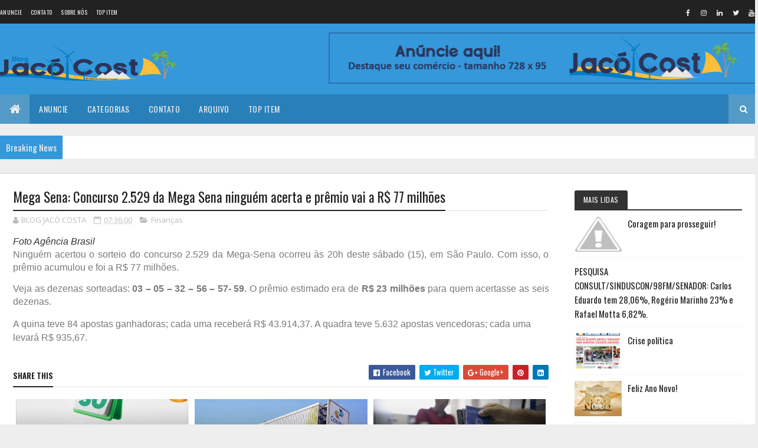

--- FILE ---
content_type: text/html; charset=utf-8
request_url: https://www.google.com/recaptcha/api2/aframe
body_size: 268
content:
<!DOCTYPE HTML><html><head><meta http-equiv="content-type" content="text/html; charset=UTF-8"></head><body><script nonce="JOUK9yv71KLCyzdzQqbk2g">/** Anti-fraud and anti-abuse applications only. See google.com/recaptcha */ try{var clients={'sodar':'https://pagead2.googlesyndication.com/pagead/sodar?'};window.addEventListener("message",function(a){try{if(a.source===window.parent){var b=JSON.parse(a.data);var c=clients[b['id']];if(c){var d=document.createElement('img');d.src=c+b['params']+'&rc='+(localStorage.getItem("rc::a")?sessionStorage.getItem("rc::b"):"");window.document.body.appendChild(d);sessionStorage.setItem("rc::e",parseInt(sessionStorage.getItem("rc::e")||0)+1);localStorage.setItem("rc::h",'1768566585739');}}}catch(b){}});window.parent.postMessage("_grecaptcha_ready", "*");}catch(b){}</script></body></html>

--- FILE ---
content_type: text/javascript; charset=UTF-8
request_url: http://www.blogjacocosta.com/feeds/posts/default/-/Pol%C3%ADcia?alt=json-in-script&max-results=4&callback=jQuery111008149963711686314_1768566574980&_=1768566574981
body_size: 6178
content:
// API callback
jQuery111008149963711686314_1768566574980({"version":"1.0","encoding":"UTF-8","feed":{"xmlns":"http://www.w3.org/2005/Atom","xmlns$openSearch":"http://a9.com/-/spec/opensearchrss/1.0/","xmlns$blogger":"http://schemas.google.com/blogger/2008","xmlns$georss":"http://www.georss.org/georss","xmlns$gd":"http://schemas.google.com/g/2005","xmlns$thr":"http://purl.org/syndication/thread/1.0","id":{"$t":"tag:blogger.com,1999:blog-3000836416636387407"},"updated":{"$t":"2026-01-13T23:08:34.978-03:00"},"category":[{"term":"Acontecimentos"},{"term":"Polêmicas"},{"term":"Polícia"},{"term":"Serra do Mel"},{"term":"Eleições 2022"},{"term":"Futebol"},{"term":"Polêmica"},{"term":"Economia"},{"term":"Tragedia"},{"term":"Finanças"},{"term":"Eleições 2024"},{"term":"Eleições"},{"term":"Saúde"},{"term":"Política"},{"term":"Covid-19"},{"term":"Eleições 2026"},{"term":"Varíola do macaco"},{"term":"Sau"},{"term":"Saud"},{"term":"Pol"},{"term":"Polem"}],"title":{"type":"text","$t":"Blog Jacó Costa - De Serra do Mel - RN para o Mundo."},"subtitle":{"type":"html","$t":"O Blog mais acessado de Serra do Mel - RN e região."},"link":[{"rel":"http://schemas.google.com/g/2005#feed","type":"application/atom+xml","href":"http:\/\/www.blogjacocosta.com\/feeds\/posts\/default"},{"rel":"self","type":"application/atom+xml","href":"http:\/\/www.blogger.com\/feeds\/3000836416636387407\/posts\/default\/-\/Pol%C3%ADcia?alt=json-in-script\u0026max-results=4"},{"rel":"alternate","type":"text/html","href":"http:\/\/www.blogjacocosta.com\/search\/label\/Pol%C3%ADcia"},{"rel":"hub","href":"http://pubsubhubbub.appspot.com/"},{"rel":"next","type":"application/atom+xml","href":"http:\/\/www.blogger.com\/feeds\/3000836416636387407\/posts\/default\/-\/Pol%C3%ADcia\/-\/Pol%C3%ADcia?alt=json-in-script\u0026start-index=5\u0026max-results=4"}],"author":[{"name":{"$t":"BLOG JACÓ COSTA"},"uri":{"$t":"http:\/\/www.blogger.com\/profile\/09209281360914374453"},"email":{"$t":"noreply@blogger.com"},"gd$image":{"rel":"http://schemas.google.com/g/2005#thumbnail","width":"32","height":"32","src":"\/\/blogger.googleusercontent.com\/img\/b\/R29vZ2xl\/AVvXsEggyksA_3-hnSrvUkiTYWOa79RnyziBQnaptPg12vKL-Qc9OegQKtPZt6liT71WCPNYhVtVMiyMZxBk6J9iYpUYLMmatvUNeoVT6H-ytvSwPp78h2rZkN_Ce-2E-_5xTQ\/s113\/83586439_1439819936198533_1627840859141570560_n.jpg"}}],"generator":{"version":"7.00","uri":"http://www.blogger.com","$t":"Blogger"},"openSearch$totalResults":{"$t":"364"},"openSearch$startIndex":{"$t":"1"},"openSearch$itemsPerPage":{"$t":"4"},"entry":[{"id":{"$t":"tag:blogger.com,1999:blog-3000836416636387407.post-6936459892091976971"},"published":{"$t":"2025-10-12T08:19:00.005-03:00"},"updated":{"$t":"2025-10-12T08:19:26.342-03:00"},"category":[{"scheme":"http://www.blogger.com/atom/ns#","term":"Polícia"}],"title":{"type":"text","$t":"ALTO DO RODRIGUES\/RN: HOMEM DE 26 ANOS É ASSASSINADO A TIROS NA CIDADE"},"content":{"type":"html","$t":"\u003Cdiv class=\"post-body entry-content\" id=\"post-body-7948543734025271875\" itemprop=\"description articleBody\" style=\"background-color: white; color: #111111; font-family: Arial, Tahoma, Helvetica, FreeSans, sans-serif; line-height: 1.4; position: relative; width: 644px;\"\u003E\u003Cspan style=\"font-size: x-large;\"\u003E\u003Cdiv class=\"separator\" style=\"clear: both; text-align: center;\"\u003E\u003Ca href=\"https:\/\/blogger.googleusercontent.com\/img\/b\/R29vZ2xl\/AVvXsEilOU1M7gL9hzns8_kqia_-sT75Mo1m7TSZf3coSv2qcC1S2DPMrg3LLQ0AbFNS9s0Rf1jlqgRzpUTDmHyL1BVpZVOrwh5vPyftwTs2ofdwbi2W2lBHqiaEoXxvVeDajMuhuV7qGDOqWPX5i00dsqquYJR1ScuuYF5qBSs1rwAJaLHldEQ1poVa14l-JeY\/s849\/1000526996.jpg\" imageanchor=\"1\" style=\"color: black; margin-left: 1em; margin-right: 1em; text-decoration-line: none;\"\u003E\u003Cimg border=\"0\" data-original-height=\"659\" data-original-width=\"849\" height=\"310\" src=\"https:\/\/blogger.googleusercontent.com\/img\/b\/R29vZ2xl\/AVvXsEilOU1M7gL9hzns8_kqia_-sT75Mo1m7TSZf3coSv2qcC1S2DPMrg3LLQ0AbFNS9s0Rf1jlqgRzpUTDmHyL1BVpZVOrwh5vPyftwTs2ofdwbi2W2lBHqiaEoXxvVeDajMuhuV7qGDOqWPX5i00dsqquYJR1ScuuYF5qBSs1rwAJaLHldEQ1poVa14l-JeY\/w400-h310\/1000526996.jpg\" style=\"border: none; position: relative;\" width=\"400\" \/\u003E\u003C\/a\u003E\u003C\/div\u003ECrime de homicídio na madrugada deste sábado, 11 de Outubro de 2025 na cidade\u003Cbr \/\u003Ede Alto do Rodrigues, regiao do Vale do Açú Potiguar. A vítima foi identificada como\u0026nbsp;\u003Cb\u003EFrancisco de Assis Seixas Varela\u003C\/b\u003E, de 26 anos de idade.\u003Cbr \/\u003E\u003Cbr \/\u003EEle foi morto com diversos disparos de arma de fogo em uma área próxima ao parque decvaquejada do município. De acordo com as primeiras informações apuradas Francisco de Assis – que era conhecido no meio policial e\u003Cbr \/\u003Eusuário de drogas – foi atingido com mais de oito tiros e morreu na hora.\u003Cbr \/\u003E\u003Cbr \/\u003EA Policia Civil de Alto do Rodrigues irá instaurar inquérito policial para investigar o caso e tentar identificar os responsáveis pela execução e as circunstâncias que levaram à morte de Francisco de Assis Seixas Varela.\u003C\/span\u003E\u003Cdiv style=\"font-size: 19.8px;\"\u003E\u003Cspan style=\"font-size: x-large;\"\u003E\u003Cbr \/\u003E\u003C\/span\u003E\u003C\/div\u003E\u003Cdiv\u003E\u003Cspan style=\"font-size: x-small;\"\u003E\u003Cb\u003EFonte: Fim da Linha\u003C\/b\u003E\u0026nbsp;\u003C\/span\u003E\u003C\/div\u003E\u003Cdiv style=\"clear: both; font-size: 19.8px;\"\u003E\u003C\/div\u003E\u003C\/div\u003E\u003Cdiv class=\"post-footer\" style=\"background-color: white; color: #999999; font-family: Arial, Tahoma, Helvetica, FreeSans, sans-serif; font-size: 18px; line-height: 1.6; margin: 0.5em 0px 0px;\"\u003E\u003C\/div\u003E\u003Cp\u003E\u0026nbsp;\u003C\/p\u003E"},"link":[{"rel":"edit","type":"application/atom+xml","href":"http:\/\/www.blogger.com\/feeds\/3000836416636387407\/posts\/default\/6936459892091976971"},{"rel":"self","type":"application/atom+xml","href":"http:\/\/www.blogger.com\/feeds\/3000836416636387407\/posts\/default\/6936459892091976971"},{"rel":"alternate","type":"text/html","href":"http:\/\/www.blogjacocosta.com\/2025\/10\/alto-do-rodriguesrn-homem-de-26-anos-e.html","title":"ALTO DO RODRIGUES\/RN: HOMEM DE 26 ANOS É ASSASSINADO A TIROS NA CIDADE"}],"author":[{"name":{"$t":"BLOG JACÓ COSTA"},"uri":{"$t":"http:\/\/www.blogger.com\/profile\/09209281360914374453"},"email":{"$t":"noreply@blogger.com"},"gd$image":{"rel":"http://schemas.google.com/g/2005#thumbnail","width":"32","height":"32","src":"\/\/blogger.googleusercontent.com\/img\/b\/R29vZ2xl\/AVvXsEggyksA_3-hnSrvUkiTYWOa79RnyziBQnaptPg12vKL-Qc9OegQKtPZt6liT71WCPNYhVtVMiyMZxBk6J9iYpUYLMmatvUNeoVT6H-ytvSwPp78h2rZkN_Ce-2E-_5xTQ\/s113\/83586439_1439819936198533_1627840859141570560_n.jpg"}}],"media$thumbnail":{"xmlns$media":"http://search.yahoo.com/mrss/","url":"https:\/\/blogger.googleusercontent.com\/img\/b\/R29vZ2xl\/AVvXsEilOU1M7gL9hzns8_kqia_-sT75Mo1m7TSZf3coSv2qcC1S2DPMrg3LLQ0AbFNS9s0Rf1jlqgRzpUTDmHyL1BVpZVOrwh5vPyftwTs2ofdwbi2W2lBHqiaEoXxvVeDajMuhuV7qGDOqWPX5i00dsqquYJR1ScuuYF5qBSs1rwAJaLHldEQ1poVa14l-JeY\/s72-w400-h310-c\/1000526996.jpg","height":"72","width":"72"}},{"id":{"$t":"tag:blogger.com,1999:blog-3000836416636387407.post-9148430486349972368"},"published":{"$t":"2025-09-27T11:36:00.003-03:00"},"updated":{"$t":"2025-09-27T11:36:11.828-03:00"},"category":[{"scheme":"http://www.blogger.com/atom/ns#","term":"Polícia"}],"title":{"type":"text","$t":"Mossoroense foragido reage à abordagem e morre em confronto com a PM em Areia Branca"},"content":{"type":"html","$t":"\u003Cp\u003E\u0026nbsp;\u003C\/p\u003E\u003Cdiv style=\"background-color: white; color: #555555; font-family: Arimo, Arial, Helvetica, sans-serif; font-size: 13px; text-align: justify;\"\u003E\u003Cdiv class=\"separator\" style=\"clear: both; text-align: center;\"\u003E\u003Ca href=\"https:\/\/blogger.googleusercontent.com\/img\/b\/R29vZ2xl\/AVvXsEjdHen8vOIEP3AVuXhRf3aD50rNEyV0Rd4jWfbkowM2x8ktOe1iCxbTE4KQAro4P7ViWfvR_JejNndv3_TG301U0wI0vLz1wrOoiKUbQdNmhMZDSecUAiHjTqcmvG1cLzZ2Wd4JTy2XVoKgDyj4w05VEjedToi8_II2d7X31qvEF7LDipZwVZoRarWUzwQ\/s946\/aa.jpg\" style=\"color: #f54600; margin-left: 1em; margin-right: 1em; outline: none; text-decoration-line: none;\"\u003E\u003Cimg border=\"0\" data-original-height=\"946\" data-original-width=\"666\" height=\"400\" src=\"https:\/\/blogger.googleusercontent.com\/img\/b\/R29vZ2xl\/AVvXsEjdHen8vOIEP3AVuXhRf3aD50rNEyV0Rd4jWfbkowM2x8ktOe1iCxbTE4KQAro4P7ViWfvR_JejNndv3_TG301U0wI0vLz1wrOoiKUbQdNmhMZDSecUAiHjTqcmvG1cLzZ2Wd4JTy2XVoKgDyj4w05VEjedToi8_II2d7X31qvEF7LDipZwVZoRarWUzwQ\/w281-h400\/aa.jpg\" style=\"background: transparent; border: none; max-width: 100%; padding: 0px; position: relative;\" width=\"281\" \/\u003E\u003C\/a\u003E\u003C\/div\u003E\u003Cspan style=\"font-size: large;\"\u003E\u003Cbr \/\u003E\u003C\/span\u003E\u003C\/div\u003E\u003Cdiv style=\"background-color: white; color: #555555; font-family: Arimo, Arial, Helvetica, sans-serif; font-size: 13px; text-align: justify;\"\u003E\u003Cspan style=\"font-size: large;\"\u003EUm foragido da justiça, identificado como\u0026nbsp;\u003Cb\u003EKelisson Rodrigues Eduvirgens dos Santos,\u003C\/b\u003E\u0026nbsp;natural de Mossoró morreu na noite desta sexta-feira (26) após um confronto com a Polícia Militar, no bairro Navegantes, em Areia Branca.\u003C\/span\u003E\u003C\/div\u003E\u003Cdiv style=\"background-color: white; color: #555555; font-family: Arimo, Arial, Helvetica, sans-serif; font-size: 13px; text-align: justify;\"\u003E\u003Cspan style=\"font-size: large;\"\u003ESegundo informações repassadas pela PM, a guarnição de serviço realizava diligências para capturar o suspeito quando ele teria reagido à abordagem, iniciando uma troca de tiros. Durante o confronto, Kellison foi baleado.\u003C\/span\u003E\u003C\/div\u003E\u003Cdiv style=\"background-color: white; color: #555555; font-family: Arimo, Arial, Helvetica, sans-serif; font-size: 13px; text-align: justify;\"\u003E\u003Cspan style=\"font-size: large;\"\u003EAinda de acordo com a polícia, o foragido chegou a ser socorrido pelos próprios militares e encaminhado ao Hospital Municipal Sarah Kubitschek, mas não resistiu aos ferimentos e morreu ao dar entrada na unidade de saúde.\u003C\/span\u003E\u003C\/div\u003E\u003Cdiv style=\"background-color: white; color: #555555; font-family: Arimo, Arial, Helvetica, sans-serif; font-size: 13px; text-align: justify;\"\u003E\u003Cspan style=\"font-size: large;\"\u003E\u003Cdiv style=\"font-size: medium;\"\u003E\u003Cspan style=\"font-size: large;\"\u003EDe acordo com a Polícia Civil, Kelisson Rodrigues, era investigado no assassinato de\u0026nbsp;\u003Cb\u003ELeonardo Batista Silva de Sousa\u003C\/b\u003E, 28 anos, ocorrido no dia 31 de março de 2024, no bairro Nordeste, conhecido como “Iraque”, em Areia Branca. (\u003Cb\u003E\u003Ca href=\"https:\/\/www.passandonahorarn.com\/2024\/04\/ataque-tiros-deixa-homem-morto-e-mulher.html\" style=\"color: #f54600; outline: none; text-decoration-line: none;\" target=\"_blank\"\u003ERELEMBRE\u003C\/a\u003E\u003C\/b\u003E)\u003C\/span\u003E\u003C\/div\u003E\u003Cdiv style=\"font-size: medium;\"\u003E\u003Cspan style=\"font-size: large;\"\u003EA pedido do então delegado da cidade, Rafael Labossiere, a justiça expediu mandado de prisão contra Kelisson Rodrigues, por organização criminosa, mas até então o mesmo não tinha sido localizado.\u0026nbsp;\u003C\/span\u003E\u003C\/div\u003E\u003Cdiv style=\"font-size: medium;\"\u003E\u003Cspan style=\"font-size: large;\"\u003EDos cinco suspeitos no envolvimento do assassinato de Leonardo, três estão presos e dois estavam foragidos.\u003C\/span\u003E\u003C\/div\u003E\u003C\/span\u003E\u003C\/div\u003E\u003Cdiv style=\"background-color: white; color: #555555; font-family: Arimo, Arial, Helvetica, sans-serif; font-size: 13px; text-align: justify;\"\u003E\u003Cspan style=\"font-size: large;\"\u003EDurante a ocorrência, a Polícia apreendeu uma arma de fogo, droga e munições que estavam em posse do suspeito. O material recolhido será apresentado na Delegacia de Plantão, onde o caso seguirá sob investigação.\u003C\/span\u003E\u003C\/div\u003E\u003Cdiv style=\"background-color: white; color: #555555; font-family: Arimo, Arial, Helvetica, sans-serif; font-size: 13px; text-align: justify;\"\u003E\u003Cdiv class=\"separator\" style=\"clear: both; text-align: center;\"\u003E\u003Ca href=\"https:\/\/blogger.googleusercontent.com\/img\/b\/R29vZ2xl\/AVvXsEiwVYgYokE46MbDmUNSoHaVPpr_H9iXUCZ9GkXRFLmquOHepJBmvdZhcLPZ-KPim77W_xpd5TwNKc182JKwj7tqWyjDYHKYBDr1cXzX8F2oczZVv91shSE3m5CjmsNqOhAx7mnOonNDQYd5_n5RVYNSi0SzcSgFGks_f5aZmIMcndxdyqw88G3FX03O7-o\/s630\/a2.jpg\" imageanchor=\"1\" style=\"color: #f54600; margin-left: 1em; margin-right: 1em; outline: none; text-decoration-line: none;\"\u003E\u003Cimg border=\"0\" data-original-height=\"405\" data-original-width=\"630\" height=\"412\" src=\"https:\/\/blogger.googleusercontent.com\/img\/b\/R29vZ2xl\/AVvXsEiwVYgYokE46MbDmUNSoHaVPpr_H9iXUCZ9GkXRFLmquOHepJBmvdZhcLPZ-KPim77W_xpd5TwNKc182JKwj7tqWyjDYHKYBDr1cXzX8F2oczZVv91shSE3m5CjmsNqOhAx7mnOonNDQYd5_n5RVYNSi0SzcSgFGks_f5aZmIMcndxdyqw88G3FX03O7-o\/w640-h412\/a2.jpg\" style=\"background: transparent; border: none; max-width: 100%; padding: 0px; position: relative;\" width=\"640\" \/\u003E\u003C\/a\u003E\u003C\/div\u003E\u003Cdiv\u003E\u003Cbr \/\u003E\u003C\/div\u003E\u003C\/div\u003E"},"link":[{"rel":"edit","type":"application/atom+xml","href":"http:\/\/www.blogger.com\/feeds\/3000836416636387407\/posts\/default\/9148430486349972368"},{"rel":"self","type":"application/atom+xml","href":"http:\/\/www.blogger.com\/feeds\/3000836416636387407\/posts\/default\/9148430486349972368"},{"rel":"alternate","type":"text/html","href":"http:\/\/www.blogjacocosta.com\/2025\/09\/mossoroense-foragido-reage-abordagem-e.html","title":"Mossoroense foragido reage à abordagem e morre em confronto com a PM em Areia Branca"}],"author":[{"name":{"$t":"BLOG JACÓ COSTA"},"uri":{"$t":"http:\/\/www.blogger.com\/profile\/09209281360914374453"},"email":{"$t":"noreply@blogger.com"},"gd$image":{"rel":"http://schemas.google.com/g/2005#thumbnail","width":"32","height":"32","src":"\/\/blogger.googleusercontent.com\/img\/b\/R29vZ2xl\/AVvXsEggyksA_3-hnSrvUkiTYWOa79RnyziBQnaptPg12vKL-Qc9OegQKtPZt6liT71WCPNYhVtVMiyMZxBk6J9iYpUYLMmatvUNeoVT6H-ytvSwPp78h2rZkN_Ce-2E-_5xTQ\/s113\/83586439_1439819936198533_1627840859141570560_n.jpg"}}],"media$thumbnail":{"xmlns$media":"http://search.yahoo.com/mrss/","url":"https:\/\/blogger.googleusercontent.com\/img\/b\/R29vZ2xl\/AVvXsEjdHen8vOIEP3AVuXhRf3aD50rNEyV0Rd4jWfbkowM2x8ktOe1iCxbTE4KQAro4P7ViWfvR_JejNndv3_TG301U0wI0vLz1wrOoiKUbQdNmhMZDSecUAiHjTqcmvG1cLzZ2Wd4JTy2XVoKgDyj4w05VEjedToi8_II2d7X31qvEF7LDipZwVZoRarWUzwQ\/s72-w281-h400-c\/aa.jpg","height":"72","width":"72"}},{"id":{"$t":"tag:blogger.com,1999:blog-3000836416636387407.post-8234572957808838137"},"published":{"$t":"2025-09-27T11:29:00.003-03:00"},"updated":{"$t":"2025-09-27T11:29:23.131-03:00"},"category":[{"scheme":"http://www.blogger.com/atom/ns#","term":"Polícia"}],"title":{"type":"text","$t":"Polícia Civil prende suspeito de roubos a motoristas de aplicativo em Mossoró"},"content":{"type":"html","$t":"\u003Cp\u003E\u003Cbr \/\u003E\u003C\/p\u003E\u003Cdiv style=\"background-color: white; color: #555555; font-family: Arimo, Arial, Helvetica, sans-serif; font-size: 13px; text-align: justify;\"\u003E\u003Cdiv class=\"separator\" style=\"clear: both; text-align: center;\"\u003E\u003Ca href=\"https:\/\/blogger.googleusercontent.com\/img\/b\/R29vZ2xl\/AVvXsEj56jFXMif34ZvWw10ObDOGq8PkUFZzdNVT_bOHDLglPC-rJB50JTQftOv8-rg4jcZ3AwSm2kSR1lfOEOTcQ2NgEtD3XMHf7kKM9qXb6M7fadL9EYTS-CWoSwkqvAOPjN3876no1HXLPSF-o50SsRXpKbSXZouQycyboL2yk2_X9jGvjm4FKlO8poHQy68\/s530\/aa.png\" style=\"color: #f54600; margin-left: 1em; margin-right: 1em; outline: none; text-decoration-line: none;\"\u003E\u003Cimg border=\"0\" data-original-height=\"530\" data-original-width=\"471\" height=\"400\" src=\"https:\/\/blogger.googleusercontent.com\/img\/b\/R29vZ2xl\/AVvXsEj56jFXMif34ZvWw10ObDOGq8PkUFZzdNVT_bOHDLglPC-rJB50JTQftOv8-rg4jcZ3AwSm2kSR1lfOEOTcQ2NgEtD3XMHf7kKM9qXb6M7fadL9EYTS-CWoSwkqvAOPjN3876no1HXLPSF-o50SsRXpKbSXZouQycyboL2yk2_X9jGvjm4FKlO8poHQy68\/w355-h400\/aa.png\" style=\"background: transparent; border: none; max-width: 100%; padding: 0px; position: relative;\" width=\"355\" \/\u003E\u003C\/a\u003E\u003C\/div\u003E\u003Cspan style=\"font-size: large;\"\u003E\u003Cbr \/\u003E\u003C\/span\u003E\u003C\/div\u003E\u003Cdiv style=\"background-color: white; color: #555555; font-family: Arimo, Arial, Helvetica, sans-serif; font-size: 13px; text-align: justify;\"\u003E\u003Cspan style=\"font-size: large;\"\u003EPoliciais civis da Delegacia Especializada em Defesa da Propriedade de Veículos e Cargas (DEFROV) de Mossoró cumpriram, na tarde desta quinta-feira (25), mandados de prisão preventiva e de busca e apreensão contra um homem de 20 anos, investigado por roubos a motoristas de aplicativo na cidade de Mossoró.\u003C\/span\u003E\u003C\/div\u003E\u003Cdiv style=\"background-color: white; color: #555555; font-family: Arimo, Arial, Helvetica, sans-serif; font-size: 13px; text-align: justify;\"\u003E\u003Cspan style=\"font-size: large;\"\u003EDe acordo com as investigações, o suspeito identificado como,\u0026nbsp;\u003Cb\u003ERiley Daniel Bezerra da Silva\u003C\/b\u003E\u0026nbsp;é apontado como autor de um roubo ocorrido em 4 de agosto de 2025. Na ocasião, ele teria solicitado que uma comerciante pedisse uma corrida de aplicativo para ele e outro comparsa. Durante a viagem, a dupla rendeu o motorista sob grave ameaça com arma de fogo, subtraindo o veículo e pertences pessoais.\u003C\/span\u003E\u003C\/div\u003E\u003Cdiv style=\"background-color: white; color: #555555; font-family: Arimo, Arial, Helvetica, sans-serif; font-size: 13px; text-align: justify;\"\u003E\u003Cspan style=\"font-size: large;\"\u003EO reconhecimento realizado pela vítima, aliado a novos elementos colhidos durante as diligências, incluindo depoimentos de testemunhas e registros que o vinculam a outros crimes semelhantes, reforçaram a autoria do investigado. Ainda segundo a apuração, no dia 10 de agosto de 2025, o mesmo suspeito teria praticado um novo roubo contra outro motorista de aplicativo, no bairro Abolição, em Mossoró.\u003C\/span\u003E\u003C\/div\u003E\u003Cdiv style=\"background-color: white; color: #555555; font-family: Arimo, Arial, Helvetica, sans-serif; font-size: 13px; text-align: justify;\"\u003E\u003Cspan style=\"font-size: large;\"\u003EA vítima, que já realizava corridas para o investigado havia cerca de três meses, foi rendida e teve o veículo tomado sob ameaça. Após o crime, o suspeito ainda obrigou o motorista a registrar um boletim de ocorrência com informações falsas sobre o roubo. Em seguida, passou a enviar mensagens à vítima cobrando se o registro havia sido feito conforme suas ordens.\u003C\/span\u003E\u003C\/div\u003E\u003Cdiv style=\"background-color: white; color: #555555; font-family: Arimo, Arial, Helvetica, sans-serif; font-size: 13px; text-align: justify;\"\u003E\u003Cspan style=\"font-size: large;\"\u003EDiante da gravidade dos fatos e do risco de reiteração criminosa, foi representada a prisão preventiva do investigado e pela expedição de mandados de busca e apreensão, deferidos pelo Poder Judiciário.\u003C\/span\u003E\u003C\/div\u003E\u003Cdiv style=\"background-color: white; color: #555555; font-family: Arimo, Arial, Helvetica, sans-serif; font-size: 13px; text-align: justify;\"\u003E\u003Cspan style=\"font-size: large;\"\u003EAs diligências resultaram na captura do suspeito, preso no bairro Barrocas e na coleta de provas que irão subsidiar o inquérito policial. O Riley Daniel foi conduzido à delegacia para os procedimentos cabíveis e, em seguida, encaminhado ao sistema prisional, onde permanecerá à disposição da Justiça.\u003C\/span\u003E\u003C\/div\u003E\u003Cdiv style=\"background-color: white; color: #555555; font-family: Arimo, Arial, Helvetica, sans-serif; font-size: 13px; text-align: justify;\"\u003E\u003Cspan style=\"font-size: large;\"\u003E\u003Cbr \/\u003E\u003C\/span\u003E\u003C\/div\u003E\u003Cp\u003E\u003Cspan style=\"background-color: white; color: #555555; font-family: Arimo, Arial, Helvetica, sans-serif; font-size: 13px; text-align: justify;\"\u003Efimdalinha\u003C\/span\u003E\u0026nbsp;\u003C\/p\u003E"},"link":[{"rel":"edit","type":"application/atom+xml","href":"http:\/\/www.blogger.com\/feeds\/3000836416636387407\/posts\/default\/8234572957808838137"},{"rel":"self","type":"application/atom+xml","href":"http:\/\/www.blogger.com\/feeds\/3000836416636387407\/posts\/default\/8234572957808838137"},{"rel":"alternate","type":"text/html","href":"http:\/\/www.blogjacocosta.com\/2025\/09\/policia-civil-prende-suspeito-de-roubos.html","title":"Polícia Civil prende suspeito de roubos a motoristas de aplicativo em Mossoró"}],"author":[{"name":{"$t":"BLOG JACÓ COSTA"},"uri":{"$t":"http:\/\/www.blogger.com\/profile\/09209281360914374453"},"email":{"$t":"noreply@blogger.com"},"gd$image":{"rel":"http://schemas.google.com/g/2005#thumbnail","width":"32","height":"32","src":"\/\/blogger.googleusercontent.com\/img\/b\/R29vZ2xl\/AVvXsEggyksA_3-hnSrvUkiTYWOa79RnyziBQnaptPg12vKL-Qc9OegQKtPZt6liT71WCPNYhVtVMiyMZxBk6J9iYpUYLMmatvUNeoVT6H-ytvSwPp78h2rZkN_Ce-2E-_5xTQ\/s113\/83586439_1439819936198533_1627840859141570560_n.jpg"}}],"media$thumbnail":{"xmlns$media":"http://search.yahoo.com/mrss/","url":"https:\/\/blogger.googleusercontent.com\/img\/b\/R29vZ2xl\/AVvXsEj56jFXMif34ZvWw10ObDOGq8PkUFZzdNVT_bOHDLglPC-rJB50JTQftOv8-rg4jcZ3AwSm2kSR1lfOEOTcQ2NgEtD3XMHf7kKM9qXb6M7fadL9EYTS-CWoSwkqvAOPjN3876no1HXLPSF-o50SsRXpKbSXZouQycyboL2yk2_X9jGvjm4FKlO8poHQy68\/s72-w355-h400-c\/aa.png","height":"72","width":"72"}},{"id":{"$t":"tag:blogger.com,1999:blog-3000836416636387407.post-783791877915446424"},"published":{"$t":"2025-09-22T08:21:00.005-03:00"},"updated":{"$t":"2025-09-22T08:21:47.166-03:00"},"category":[{"scheme":"http://www.blogger.com/atom/ns#","term":"Polícia"}],"title":{"type":"text","$t":"Jovem é morto a tiros na zona rural de Governador Dix-Sept Rosado"},"content":{"type":"html","$t":"\u003Cdiv style=\"background-color: white; color: #555555; font-family: Arimo, Arial, Helvetica, sans-serif; font-size: 13px; text-align: justify;\"\u003E\u003Cdiv class=\"separator\" style=\"clear: both; text-align: center;\"\u003E\u003Ca href=\"https:\/\/blogger.googleusercontent.com\/img\/b\/R29vZ2xl\/AVvXsEgFrwEOIe7NFCdHFP5wPahqctl3ykGCKMh3k-lBmL_p0XlLqZp4zkpjPt0cHZGyI9Kn1aALyFJt3mP0buBHRrveUJdQPMq282neSiF9C3qKDSjkGFksRZr7FhhU0MHKU-uqkImzyWLbDM_3t0SCliTU392yIWk2vUd0M0vGJvpVinnmtKPCemppXkzsdiA\/s230\/aa.png\" imageanchor=\"1\" style=\"color: #f54600; margin-left: 1em; margin-right: 1em; outline: none; text-decoration-line: none;\"\u003E\u003Cimg border=\"0\" data-original-height=\"230\" data-original-width=\"144\" height=\"400\" src=\"https:\/\/blogger.googleusercontent.com\/img\/b\/R29vZ2xl\/AVvXsEgFrwEOIe7NFCdHFP5wPahqctl3ykGCKMh3k-lBmL_p0XlLqZp4zkpjPt0cHZGyI9Kn1aALyFJt3mP0buBHRrveUJdQPMq282neSiF9C3qKDSjkGFksRZr7FhhU0MHKU-uqkImzyWLbDM_3t0SCliTU392yIWk2vUd0M0vGJvpVinnmtKPCemppXkzsdiA\/w250-h400\/aa.png\" style=\"background: transparent; border: none; max-width: 100%; padding: 0px; position: relative;\" width=\"250\" \/\u003E\u003C\/a\u003E\u003C\/div\u003E\u003Cbr \/\u003E\u003Cspan style=\"font-size: large;\"\u003E\u003Cbr \/\u003E\u003C\/span\u003E\u003C\/div\u003E\u003Cdiv style=\"background-color: white; color: #555555; font-family: Arimo, Arial, Helvetica, sans-serif; font-size: 13px; text-align: justify;\"\u003E\u003Cspan style=\"font-size: large;\"\u003EUm crime de homicídio foi registrado na tarde deste domingo (21), na estrada da Cebola, zona rural de Governador Dix-Sept Rosado, no Oeste potiguar.\u003C\/span\u003E\u003C\/div\u003E\u003Cdiv style=\"background-color: white; color: #555555; font-family: Arimo, Arial, Helvetica, sans-serif; font-size: 13px; text-align: justify;\"\u003E\u003Cspan style=\"font-size: large;\"\u003EDe acordo com as primeiras informações, a vítima foi identificada apenas como Victor, um jovem morador do Assentamento Terra da Esperança. Ele foi surpreendido e morto a tiros no local.\u003C\/span\u003E\u003C\/div\u003E\u003Cdiv style=\"background-color: white; color: #555555; font-family: Arimo, Arial, Helvetica, sans-serif; font-size: 13px; text-align: justify;\"\u003E\u003Cspan style=\"font-size: large;\"\u003EAinda não há detalhes sobre a motivação do crime nem sobre os suspeitos envolvidos na ação criminosa.\u0026nbsp;\u003C\/span\u003E\u003C\/div\u003E\u003Cdiv style=\"background-color: white; color: #555555; font-family: Arimo, Arial, Helvetica, sans-serif; font-size: 13px; text-align: justify;\"\u003E\u003Cspan style=\"font-size: large;\"\u003EA Polícia Militar foi acionada para isolar a área até a chegada da equipe da Polícia Civil e do Instituto Técnico-Científico de Perícia (ITEP), responsável pela remoção do corpo.\u003C\/span\u003E\u003C\/div\u003E\u003Cp\u003E\u003Cspan style=\"background-color: white; color: #555555; font-family: Arimo, Arial, Helvetica, sans-serif; font-size: large; text-align: justify;\"\u003EO caso será investigado pela Delegacia de Polícia Civil de Governador Dix-Sept Rosado, que dará continuidade às apurações para identificar os autores e esclarecer as circunstâncias do homicídio.\u003C\/span\u003E\u0026nbsp;\u003C\/p\u003E"},"link":[{"rel":"edit","type":"application/atom+xml","href":"http:\/\/www.blogger.com\/feeds\/3000836416636387407\/posts\/default\/783791877915446424"},{"rel":"self","type":"application/atom+xml","href":"http:\/\/www.blogger.com\/feeds\/3000836416636387407\/posts\/default\/783791877915446424"},{"rel":"alternate","type":"text/html","href":"http:\/\/www.blogjacocosta.com\/2025\/09\/jovem-e-morto-tiros-na-zona-rural-de.html","title":"Jovem é morto a tiros na zona rural de Governador Dix-Sept Rosado"}],"author":[{"name":{"$t":"BLOG JACÓ COSTA"},"uri":{"$t":"http:\/\/www.blogger.com\/profile\/09209281360914374453"},"email":{"$t":"noreply@blogger.com"},"gd$image":{"rel":"http://schemas.google.com/g/2005#thumbnail","width":"32","height":"32","src":"\/\/blogger.googleusercontent.com\/img\/b\/R29vZ2xl\/AVvXsEggyksA_3-hnSrvUkiTYWOa79RnyziBQnaptPg12vKL-Qc9OegQKtPZt6liT71WCPNYhVtVMiyMZxBk6J9iYpUYLMmatvUNeoVT6H-ytvSwPp78h2rZkN_Ce-2E-_5xTQ\/s113\/83586439_1439819936198533_1627840859141570560_n.jpg"}}],"media$thumbnail":{"xmlns$media":"http://search.yahoo.com/mrss/","url":"https:\/\/blogger.googleusercontent.com\/img\/b\/R29vZ2xl\/AVvXsEgFrwEOIe7NFCdHFP5wPahqctl3ykGCKMh3k-lBmL_p0XlLqZp4zkpjPt0cHZGyI9Kn1aALyFJt3mP0buBHRrveUJdQPMq282neSiF9C3qKDSjkGFksRZr7FhhU0MHKU-uqkImzyWLbDM_3t0SCliTU392yIWk2vUd0M0vGJvpVinnmtKPCemppXkzsdiA\/s72-w250-h400-c\/aa.png","height":"72","width":"72"}}]}});

--- FILE ---
content_type: text/javascript; charset=UTF-8
request_url: http://www.blogjacocosta.com/feeds/posts/default/-/Finan%C3%A7as?alt=json-in-script&max-results=3&callback=jQuery111008149963711686314_1768566574982&_=1768566574983
body_size: 4112
content:
// API callback
jQuery111008149963711686314_1768566574982({"version":"1.0","encoding":"UTF-8","feed":{"xmlns":"http://www.w3.org/2005/Atom","xmlns$openSearch":"http://a9.com/-/spec/opensearchrss/1.0/","xmlns$blogger":"http://schemas.google.com/blogger/2008","xmlns$georss":"http://www.georss.org/georss","xmlns$gd":"http://schemas.google.com/g/2005","xmlns$thr":"http://purl.org/syndication/thread/1.0","id":{"$t":"tag:blogger.com,1999:blog-3000836416636387407"},"updated":{"$t":"2026-01-13T23:08:34.978-03:00"},"category":[{"term":"Acontecimentos"},{"term":"Polêmicas"},{"term":"Polícia"},{"term":"Serra do Mel"},{"term":"Eleições 2022"},{"term":"Futebol"},{"term":"Polêmica"},{"term":"Economia"},{"term":"Tragedia"},{"term":"Finanças"},{"term":"Eleições 2024"},{"term":"Eleições"},{"term":"Saúde"},{"term":"Política"},{"term":"Covid-19"},{"term":"Eleições 2026"},{"term":"Varíola do macaco"},{"term":"Sau"},{"term":"Saud"},{"term":"Pol"},{"term":"Polem"}],"title":{"type":"text","$t":"Blog Jacó Costa - De Serra do Mel - RN para o Mundo."},"subtitle":{"type":"html","$t":"O Blog mais acessado de Serra do Mel - RN e região."},"link":[{"rel":"http://schemas.google.com/g/2005#feed","type":"application/atom+xml","href":"http:\/\/www.blogjacocosta.com\/feeds\/posts\/default"},{"rel":"self","type":"application/atom+xml","href":"http:\/\/www.blogger.com\/feeds\/3000836416636387407\/posts\/default\/-\/Finan%C3%A7as?alt=json-in-script\u0026max-results=3"},{"rel":"alternate","type":"text/html","href":"http:\/\/www.blogjacocosta.com\/search\/label\/Finan%C3%A7as"},{"rel":"hub","href":"http://pubsubhubbub.appspot.com/"},{"rel":"next","type":"application/atom+xml","href":"http:\/\/www.blogger.com\/feeds\/3000836416636387407\/posts\/default\/-\/Finan%C3%A7as\/-\/Finan%C3%A7as?alt=json-in-script\u0026start-index=4\u0026max-results=3"}],"author":[{"name":{"$t":"BLOG JACÓ COSTA"},"uri":{"$t":"http:\/\/www.blogger.com\/profile\/09209281360914374453"},"email":{"$t":"noreply@blogger.com"},"gd$image":{"rel":"http://schemas.google.com/g/2005#thumbnail","width":"32","height":"32","src":"\/\/blogger.googleusercontent.com\/img\/b\/R29vZ2xl\/AVvXsEggyksA_3-hnSrvUkiTYWOa79RnyziBQnaptPg12vKL-Qc9OegQKtPZt6liT71WCPNYhVtVMiyMZxBk6J9iYpUYLMmatvUNeoVT6H-ytvSwPp78h2rZkN_Ce-2E-_5xTQ\/s113\/83586439_1439819936198533_1627840859141570560_n.jpg"}}],"generator":{"version":"7.00","uri":"http://www.blogger.com","$t":"Blogger"},"openSearch$totalResults":{"$t":"66"},"openSearch$startIndex":{"$t":"1"},"openSearch$itemsPerPage":{"$t":"3"},"entry":[{"id":{"$t":"tag:blogger.com,1999:blog-3000836416636387407.post-5972524916606699533"},"published":{"$t":"2025-08-29T12:01:00.002-03:00"},"updated":{"$t":"2025-08-29T12:01:09.738-03:00"},"category":[{"scheme":"http://www.blogger.com/atom/ns#","term":"Finanças"}],"title":{"type":"text","$t":"Governo do RN paga folha de agosto neste sábado, 30."},"content":{"type":"html","$t":"\u003Cdiv style=\"font-family: Arial, Tahoma, Helvetica, FreeSans, sans-serif; font-size: 13.2px; text-align: justify;\"\u003E\u003Cspan style=\"background-color: white; font-family: arial; font-size: large;\"\u003E\u003Cdiv class=\"separator\" style=\"clear: both; text-align: center;\"\u003E\u003Ca href=\"https:\/\/blogger.googleusercontent.com\/img\/b\/R29vZ2xl\/AVvXsEgOacS9bQOUQAyDoOJN3XN-F6XFyfeVHZIiohEoeRh-v_aEAQvyckjAH1PbU93b2IX1R8p0Xc1vMUQX0TYeTvw5YezbCN_rHccgH5IVGEpkeit_JiqC4jtxAy79DwwAPP8fQQv5LST2ShcjngXCpMfoUw9Uf7Y58IMXraYMwNh0Kgh8qKJki033V5NKRZhG\/s630\/er.webp\" style=\"margin-left: 1em; margin-right: 1em; text-decoration-line: none;\"\u003E\u003Cimg border=\"0\" data-original-height=\"615\" data-original-width=\"630\" height=\"459\" src=\"https:\/\/blogger.googleusercontent.com\/img\/b\/R29vZ2xl\/AVvXsEgOacS9bQOUQAyDoOJN3XN-F6XFyfeVHZIiohEoeRh-v_aEAQvyckjAH1PbU93b2IX1R8p0Xc1vMUQX0TYeTvw5YezbCN_rHccgH5IVGEpkeit_JiqC4jtxAy79DwwAPP8fQQv5LST2ShcjngXCpMfoUw9Uf7Y58IMXraYMwNh0Kgh8qKJki033V5NKRZhG\/w470-h459\/er.webp\" style=\"background-attachment: initial; background-clip: initial; background-image: initial; background-origin: initial; background-position: initial; background-repeat: initial; background-size: initial; border: 1px solid rgb(102, 0, 0); box-shadow: rgba(0, 0, 0, 0.1) 1px 1px 5px; padding: 8px; position: relative;\" width=\"470\" \/\u003E\u003C\/a\u003E\u003C\/div\u003EO Governo do RN realiza o pagamento da folha de agosto neste sábado 30, beneficiando 110 mil servidores ativos, aposentados e pensionistas.\u003C\/span\u003E\u003C\/div\u003E\u003Cdiv style=\"font-family: Arial, Tahoma, Helvetica, FreeSans, sans-serif; font-size: 13.2px; text-align: justify;\"\u003E\u003Cspan style=\"background-color: white; font-family: arial;\"\u003E\u0026nbsp;\u003C\/span\u003E\u003C\/div\u003E\u003Cp\u003E\u003Cspan style=\"background-color: white;\"\u003E\u003Cspan style=\"font-family: arial; font-size: large; text-align: justify;\"\u003ESão R$ 633 milhões injetados na economia potiguar, fortalecendo o compromisso com os servidores e com o desenvolvimento do estado.\u003C\/span\u003E\u0026nbsp;\u003C\/span\u003E\u003C\/p\u003E"},"link":[{"rel":"edit","type":"application/atom+xml","href":"http:\/\/www.blogger.com\/feeds\/3000836416636387407\/posts\/default\/5972524916606699533"},{"rel":"self","type":"application/atom+xml","href":"http:\/\/www.blogger.com\/feeds\/3000836416636387407\/posts\/default\/5972524916606699533"},{"rel":"alternate","type":"text/html","href":"http:\/\/www.blogjacocosta.com\/2025\/08\/governo-do-rn-paga-folha-de-agosto.html","title":"Governo do RN paga folha de agosto neste sábado, 30."}],"author":[{"name":{"$t":"BLOG JACÓ COSTA"},"uri":{"$t":"http:\/\/www.blogger.com\/profile\/09209281360914374453"},"email":{"$t":"noreply@blogger.com"},"gd$image":{"rel":"http://schemas.google.com/g/2005#thumbnail","width":"32","height":"32","src":"\/\/blogger.googleusercontent.com\/img\/b\/R29vZ2xl\/AVvXsEggyksA_3-hnSrvUkiTYWOa79RnyziBQnaptPg12vKL-Qc9OegQKtPZt6liT71WCPNYhVtVMiyMZxBk6J9iYpUYLMmatvUNeoVT6H-ytvSwPp78h2rZkN_Ce-2E-_5xTQ\/s113\/83586439_1439819936198533_1627840859141570560_n.jpg"}}],"media$thumbnail":{"xmlns$media":"http://search.yahoo.com/mrss/","url":"https:\/\/blogger.googleusercontent.com\/img\/b\/R29vZ2xl\/AVvXsEgOacS9bQOUQAyDoOJN3XN-F6XFyfeVHZIiohEoeRh-v_aEAQvyckjAH1PbU93b2IX1R8p0Xc1vMUQX0TYeTvw5YezbCN_rHccgH5IVGEpkeit_JiqC4jtxAy79DwwAPP8fQQv5LST2ShcjngXCpMfoUw9Uf7Y58IMXraYMwNh0Kgh8qKJki033V5NKRZhG\/s72-w470-h459-c\/er.webp","height":"72","width":"72"}},{"id":{"$t":"tag:blogger.com,1999:blog-3000836416636387407.post-7241885964210351867"},"published":{"$t":"2025-03-13T15:46:00.001-03:00"},"updated":{"$t":"2025-03-13T15:46:02.913-03:00"},"category":[{"scheme":"http://www.blogger.com/atom/ns#","term":"Finanças"}],"title":{"type":"text","$t":"MAIS UMA PORRADA NOS CORREIOS"},"content":{"type":"html","$t":"\u003Cdiv style=\"font-family: Calibri; text-align: justify;\"\u003E\u003Cb\u003E\u003Cspan style=\"background-color: white; font-family: georgia;\"\u003E\u003Cspan style=\"font-size: large;\"\u003ECaso de assédio custará R$750 mil aos Correios, após acordo na Justiça\u003C\/span\u003E\u003C\/span\u003E\u003C\/b\u003E\u003C\/div\u003E\u003Cdiv style=\"font-family: Calibri; text-align: justify;\"\u003E\u003Cb\u003E\u003Cspan style=\"background-color: white; font-family: georgia;\"\u003E\u003Cspan style=\"font-size: large;\"\u003E\u003Cbr \/\u003E\u003C\/span\u003E\u003C\/span\u003E\u003C\/b\u003E\u003C\/div\u003E\u003Cdiv style=\"font-family: Calibri; text-align: justify;\"\u003E\u003Cb\u003E\u003Cdiv class=\"separator\" style=\"clear: both; text-align: center;\"\u003E\u003Ca href=\"https:\/\/blogger.googleusercontent.com\/img\/b\/R29vZ2xl\/AVvXsEiIZedNx3e3IdYKsFev-CFz-MGnO_fdn6SH4tKg3kFgJCfvN07YJ-kj1IUjHwAFtImBDMHKQpN-tX0yiGxoSA5xY4xDRLATK50Xarrp5NSw-vAyUWpap2gN75tAthXhUOlXVHdn_TVGAAaPiIGSOurz5CnHpLz3anfv1o19VWUkR8JGzeaaiFiWeIA-KDhV\/s800\/33f0e2fc-sede-dos-correios-em-brasilia-by-marcos-oliveira-agsenado.webp\" imageanchor=\"1\" style=\"clear: left; float: left; margin-bottom: 1em; margin-right: 1em; text-decoration-line: none;\"\u003E\u003Cspan style=\"background-color: white; font-size: large;\"\u003E\u003Cimg border=\"0\" data-original-height=\"533\" data-original-width=\"800\" height=\"373\" src=\"https:\/\/blogger.googleusercontent.com\/img\/b\/R29vZ2xl\/AVvXsEiIZedNx3e3IdYKsFev-CFz-MGnO_fdn6SH4tKg3kFgJCfvN07YJ-kj1IUjHwAFtImBDMHKQpN-tX0yiGxoSA5xY4xDRLATK50Xarrp5NSw-vAyUWpap2gN75tAthXhUOlXVHdn_TVGAAaPiIGSOurz5CnHpLz3anfv1o19VWUkR8JGzeaaiFiWeIA-KDhV\/w546-h373\/33f0e2fc-sede-dos-correios-em-brasilia-by-marcos-oliveira-agsenado.webp\" style=\"background-attachment: initial; background-clip: initial; background-image: initial; background-origin: initial; background-position: initial; background-repeat: initial; background-size: initial; border: 1px solid transparent; box-shadow: rgba(0, 0, 0, 0.1) 1px 1px 5px; padding: 8px; position: relative;\" width=\"546\" \/\u003E\u003C\/span\u003E\u003C\/a\u003E\u003C\/div\u003E\u003C\/b\u003E\u003C\/div\u003E\u003Cdiv style=\"font-family: Calibri; text-align: justify;\"\u003E\u003Cb\u003E\u003Cspan style=\"background-color: white; font-family: georgia;\"\u003E\u003Cspan style=\"font-size: large;\"\u003EAlém da gestão atual, acusada de corroer o caixa da estatal, os Correios passam por sucessivas derrotas, inclusive na justiça, que sangram ainda mais os seus cofres. A coluna teve acesso ao caso em que a empresa fechou acordo para pagar R$750 mil a uma advogada assediada e demitida pelos chefões, no governo anterior. A conta, claro, não sairá do bolso dos acusados, talvez nem dos Correios, quase insolvente, mas sim dos pagadores de impostos, que nada tiveram com o abuso praticado.\u003C\/span\u003E\u003C\/span\u003E\u003C\/b\u003E\u003C\/div\u003E\u003Cdiv style=\"font-family: Calibri; text-align: justify;\"\u003E\u003Cb\u003E\u003Cspan style=\"background-color: white; font-family: georgia;\"\u003E\u003Cspan style=\"font-size: large;\"\u003E\u003Cbr \/\u003E\u003C\/span\u003E\u003C\/span\u003E\u003C\/b\u003E\u003C\/div\u003E\u003Cdiv style=\"font-family: Calibri; text-align: justify;\"\u003E\u003Cb\u003E\u003Cspan style=\"background-color: white; font-family: georgia;\"\u003E\u003Cspan style=\"font-size: large;\"\u003ESaiu caro\u003C\/span\u003E\u003C\/span\u003E\u003C\/b\u003E\u003C\/div\u003E\u003Cdiv style=\"font-family: Calibri; text-align: justify;\"\u003E\u003Cspan style=\"background-color: white; font-size: large;\"\u003E\u003Cbr \/\u003E\u003C\/span\u003E\u003C\/div\u003E\u003Cdiv style=\"font-family: Calibri; text-align: justify;\"\u003E\u003Cb\u003E\u003Cspan style=\"background-color: white; font-family: georgia;\"\u003E\u003Cspan style=\"font-size: large;\"\u003EO processo deu início em 2020, movido por uma advogada que ocupou cargo na estatal, mas acabou assediada e sem as gratificações.\u003C\/span\u003E\u003C\/span\u003E\u003C\/b\u003E\u003C\/div\u003E\u003Cdiv style=\"font-family: Calibri; text-align: justify;\"\u003E\u003Cb\u003E\u003Cspan style=\"background-color: white; font-family: georgia;\"\u003E\u003Cspan style=\"font-size: large;\"\u003E\u003Cbr \/\u003E\u003C\/span\u003E\u003C\/span\u003E\u003C\/b\u003E\u003C\/div\u003E\u003Cdiv style=\"font-family: Calibri; text-align: justify;\"\u003E\u003Cb\u003E\u003Cspan style=\"background-color: white; font-family: georgia;\"\u003E\u003Cspan style=\"font-size: large;\"\u003ETomou o cano\u003C\/span\u003E\u003C\/span\u003E\u003C\/b\u003E\u003C\/div\u003E\u003Cdiv style=\"font-family: Calibri; text-align: justify;\"\u003E\u003Cspan style=\"background-color: white; font-size: large;\"\u003E\u003Cbr \/\u003E\u003C\/span\u003E\u003C\/div\u003E\u003Cdiv style=\"font-family: Calibri; text-align: justify;\"\u003E\u003Cb\u003E\u003Cspan style=\"background-color: white; font-family: georgia;\"\u003E\u003Cspan style=\"font-size: large;\"\u003EO caso ocorreu na Bahia, quando advogados dos Correios reivindicaram melhores salários. A coisa desandou quando o acordo não foi cumprido.\u003C\/span\u003E\u003C\/span\u003E\u003C\/b\u003E\u003C\/div\u003E\u003Cdiv style=\"font-family: Calibri; text-align: justify;\"\u003E\u003Cb\u003E\u003Cspan style=\"background-color: white; font-family: georgia;\"\u003E\u003Cspan style=\"font-size: large;\"\u003E\u003Cbr \/\u003E\u003C\/span\u003E\u003C\/span\u003E\u003C\/b\u003E\u003C\/div\u003E\u003Cdiv style=\"font-family: Calibri; text-align: justify;\"\u003E\u003Cb\u003E\u003Cspan style=\"background-color: white; font-family: georgia;\"\u003E\u003Cspan style=\"font-size: large;\"\u003EBaixaria registrada\u003C\/span\u003E\u003C\/span\u003E\u003C\/b\u003E\u003C\/div\u003E\u003Cdiv style=\"font-family: Calibri; text-align: justify;\"\u003E\u003Cspan style=\"background-color: white; font-size: large;\"\u003E\u003Cbr \/\u003E\u003C\/span\u003E\u003C\/div\u003E\u003Cdiv style=\"font-family: Calibri; text-align: justify;\"\u003E\u003Cb\u003E\u003Cspan style=\"background-color: white; font-family: georgia;\"\u003E\u003Cspan style=\"font-size: large;\"\u003ETrocas de e-mails debochados, censura em reuniões, sumiço de material de serviço e até falta de uma estação de trabalho engrossaram a ação.\u003C\/span\u003E\u003C\/span\u003E\u003C\/b\u003E\u003C\/div\u003E\u003Cdiv style=\"font-family: Calibri; text-align: justify;\"\u003E\u003Cb\u003E\u003Cspan style=\"background-color: white; font-family: georgia;\"\u003E\u003Cspan style=\"font-size: large;\"\u003E\u003Cbr \/\u003E\u003C\/span\u003E\u003C\/span\u003E\u003C\/b\u003E\u003C\/div\u003E\u003Cdiv style=\"font-family: Calibri; text-align: justify;\"\u003E\u003Cb\u003E\u003Cspan style=\"background-color: white; font-family: georgia;\"\u003E\u003Cspan style=\"font-size: large;\"\u003EFim de papo\u003C\/span\u003E\u003C\/span\u003E\u003C\/b\u003E\u003C\/div\u003E\u003Cdiv style=\"font-family: Calibri; text-align: justify;\"\u003E\u003Cspan style=\"background-color: white; font-size: large;\"\u003E\u003Cbr \/\u003E\u003C\/span\u003E\u003C\/div\u003E\u003Cdiv style=\"font-family: Calibri; text-align: justify;\"\u003E\u003Cb\u003E\u003Cspan style=\"background-color: white; font-family: georgia;\"\u003E\u003Cspan style=\"font-size: large;\"\u003EO processo é tão cabeludo que os Correios fizeram acordo, às vésperas do Carnaval, para recontratar e pagar a bolada à funcionária.\u003C\/span\u003E\u003C\/span\u003E\u003C\/b\u003E\u003C\/div\u003E\u003Cdiv style=\"background-color: white; font-family: Calibri; font-size: 15.4px; text-align: justify;\"\u003E\u003Cb\u003E\u003Cspan style=\"font-family: georgia;\"\u003E\u003Cbr \/\u003E\u003C\/span\u003E\u003C\/b\u003E\u003C\/div\u003E\u003Cp\u003E\u003Cb style=\"font-family: Calibri; font-size: 15.4px; text-align: justify;\"\u003E\u003Cspan style=\"font-family: georgia;\"\u003EDP\u003C\/span\u003E\u003C\/b\u003E\u0026nbsp;\u003C\/p\u003E"},"link":[{"rel":"edit","type":"application/atom+xml","href":"http:\/\/www.blogger.com\/feeds\/3000836416636387407\/posts\/default\/7241885964210351867"},{"rel":"self","type":"application/atom+xml","href":"http:\/\/www.blogger.com\/feeds\/3000836416636387407\/posts\/default\/7241885964210351867"},{"rel":"alternate","type":"text/html","href":"http:\/\/www.blogjacocosta.com\/2025\/03\/mais-uma-porrada-nos-correios.html","title":"MAIS UMA PORRADA NOS CORREIOS"}],"author":[{"name":{"$t":"BLOG JACÓ COSTA"},"uri":{"$t":"http:\/\/www.blogger.com\/profile\/09209281360914374453"},"email":{"$t":"noreply@blogger.com"},"gd$image":{"rel":"http://schemas.google.com/g/2005#thumbnail","width":"32","height":"32","src":"\/\/blogger.googleusercontent.com\/img\/b\/R29vZ2xl\/AVvXsEggyksA_3-hnSrvUkiTYWOa79RnyziBQnaptPg12vKL-Qc9OegQKtPZt6liT71WCPNYhVtVMiyMZxBk6J9iYpUYLMmatvUNeoVT6H-ytvSwPp78h2rZkN_Ce-2E-_5xTQ\/s113\/83586439_1439819936198533_1627840859141570560_n.jpg"}}],"media$thumbnail":{"xmlns$media":"http://search.yahoo.com/mrss/","url":"https:\/\/blogger.googleusercontent.com\/img\/b\/R29vZ2xl\/AVvXsEiIZedNx3e3IdYKsFev-CFz-MGnO_fdn6SH4tKg3kFgJCfvN07YJ-kj1IUjHwAFtImBDMHKQpN-tX0yiGxoSA5xY4xDRLATK50Xarrp5NSw-vAyUWpap2gN75tAthXhUOlXVHdn_TVGAAaPiIGSOurz5CnHpLz3anfv1o19VWUkR8JGzeaaiFiWeIA-KDhV\/s72-w546-h373-c\/33f0e2fc-sede-dos-correios-em-brasilia-by-marcos-oliveira-agsenado.webp","height":"72","width":"72"}},{"id":{"$t":"tag:blogger.com,1999:blog-3000836416636387407.post-900515530300310039"},"published":{"$t":"2025-03-04T12:05:00.003-03:00"},"updated":{"$t":"2025-03-04T12:05:25.443-03:00"},"category":[{"scheme":"http://www.blogger.com/atom/ns#","term":"Finanças"}],"title":{"type":"text","$t":"INSS antecipa pagamentos de março devido ao carnaval"},"content":{"type":"html","$t":"\u003Cp\u003E\u003Cbr \/\u003E\u003C\/p\u003E\u003Cfigure class=\"wp-block-image\" style=\"background-color: white; box-sizing: border-box; color: #020101; font-family: \u0026quot;Open Sans Condensed\u0026quot;; font-size: 16px; margin: 0px 0px 1em; max-width: 100%;\"\u003E\u003Cimg alt=\"\" class=\"wp-image-40312\" src=\"https:\/\/aclecivamsoares.com.br\/wp-content\/uploads\/2025\/02\/Captura-de-Tela-2025-02-28-a%CC%80s-20.11.27-1024x685.png\" style=\"border: 0px; box-sizing: border-box; height: auto !important; max-width: 100%; vertical-align: middle;\" \/\u003E\u003C\/figure\u003E\u003Cp style=\"background-color: white; box-sizing: border-box; color: #020101; font-family: \u0026quot;Open Sans Condensed\u0026quot;; margin: 0.85em 0px;\"\u003E\u003Cspan style=\"font-size: large;\"\u003EO INSS antecipará o pagamento de benefícios para 15,2 milhões de segurados devido ao feriado de Carnaval.\u003C\/span\u003E\u003C\/p\u003E\u003Cp style=\"background-color: white; box-sizing: border-box; color: #020101; font-family: \u0026quot;Open Sans Condensed\u0026quot;; margin: 0.85em 0px;\"\u003E\u003Cspan style=\"font-size: large;\"\u003EQuem receberia nos dias 10 e 11 de março terá o crédito no dia 6, e os previstos para o dia 12 serão pagos no dia 7.\u003C\/span\u003E\u003C\/p\u003E\u003Cp style=\"background-color: white; box-sizing: border-box; color: #020101; font-family: \u0026quot;Open Sans Condensed\u0026quot;; margin: 0.85em 0px;\"\u003E\u003Cspan style=\"font-size: large;\"\u003ECom isso, os 40,6 milhões de beneficiários terão recebido seus pagamentos na primeira semana de março.\u003C\/span\u003E\u003C\/p\u003E\u003Cp style=\"background-color: white; box-sizing: border-box; color: #020101; font-family: \u0026quot;Open Sans Condensed\u0026quot;; margin: 0.85em 0px;\"\u003E\u003Cspan style=\"font-size: large;\"\u003EA medida, determinada pelo presidente Lula, injetará R$ 59,51 bilhões na economia, dentro de um total de R$ 82,2 bilhões destinados à folha de fevereiro.\u003C\/span\u003E\u003C\/p\u003E\u003Cp\u003E\u003Cspan style=\"font-size: large;\"\u003E\u0026nbsp;\u003C\/span\u003E\u003C\/p\u003E"},"link":[{"rel":"edit","type":"application/atom+xml","href":"http:\/\/www.blogger.com\/feeds\/3000836416636387407\/posts\/default\/900515530300310039"},{"rel":"self","type":"application/atom+xml","href":"http:\/\/www.blogger.com\/feeds\/3000836416636387407\/posts\/default\/900515530300310039"},{"rel":"alternate","type":"text/html","href":"http:\/\/www.blogjacocosta.com\/2025\/03\/inss-antecipa-pagamentos-de-marco.html","title":"INSS antecipa pagamentos de março devido ao carnaval"}],"author":[{"name":{"$t":"BLOG JACÓ COSTA"},"uri":{"$t":"http:\/\/www.blogger.com\/profile\/09209281360914374453"},"email":{"$t":"noreply@blogger.com"},"gd$image":{"rel":"http://schemas.google.com/g/2005#thumbnail","width":"32","height":"32","src":"\/\/blogger.googleusercontent.com\/img\/b\/R29vZ2xl\/AVvXsEggyksA_3-hnSrvUkiTYWOa79RnyziBQnaptPg12vKL-Qc9OegQKtPZt6liT71WCPNYhVtVMiyMZxBk6J9iYpUYLMmatvUNeoVT6H-ytvSwPp78h2rZkN_Ce-2E-_5xTQ\/s113\/83586439_1439819936198533_1627840859141570560_n.jpg"}}]}]}});

--- FILE ---
content_type: text/javascript; charset=UTF-8
request_url: http://www.blogjacocosta.com/feeds/posts/default?alt=json-in-script&max-results=3&callback=jQuery111008149963711686314_1768566574974&_=1768566574975
body_size: 8239
content:
// API callback
jQuery111008149963711686314_1768566574974({"version":"1.0","encoding":"UTF-8","feed":{"xmlns":"http://www.w3.org/2005/Atom","xmlns$openSearch":"http://a9.com/-/spec/opensearchrss/1.0/","xmlns$blogger":"http://schemas.google.com/blogger/2008","xmlns$georss":"http://www.georss.org/georss","xmlns$gd":"http://schemas.google.com/g/2005","xmlns$thr":"http://purl.org/syndication/thread/1.0","id":{"$t":"tag:blogger.com,1999:blog-3000836416636387407"},"updated":{"$t":"2026-01-13T23:08:34.978-03:00"},"category":[{"term":"Acontecimentos"},{"term":"Polêmicas"},{"term":"Polícia"},{"term":"Serra do Mel"},{"term":"Eleições 2022"},{"term":"Futebol"},{"term":"Polêmica"},{"term":"Economia"},{"term":"Tragedia"},{"term":"Finanças"},{"term":"Eleições 2024"},{"term":"Eleições"},{"term":"Saúde"},{"term":"Política"},{"term":"Covid-19"},{"term":"Eleições 2026"},{"term":"Varíola do macaco"},{"term":"Sau"},{"term":"Saud"},{"term":"Pol"},{"term":"Polem"}],"title":{"type":"text","$t":"Blog Jacó Costa - De Serra do Mel - RN para o Mundo."},"subtitle":{"type":"html","$t":"O Blog mais acessado de Serra do Mel - RN e região."},"link":[{"rel":"http://schemas.google.com/g/2005#feed","type":"application/atom+xml","href":"http:\/\/www.blogjacocosta.com\/feeds\/posts\/default"},{"rel":"self","type":"application/atom+xml","href":"http:\/\/www.blogger.com\/feeds\/3000836416636387407\/posts\/default?alt=json-in-script\u0026max-results=3"},{"rel":"alternate","type":"text/html","href":"http:\/\/www.blogjacocosta.com\/"},{"rel":"hub","href":"http://pubsubhubbub.appspot.com/"},{"rel":"next","type":"application/atom+xml","href":"http:\/\/www.blogger.com\/feeds\/3000836416636387407\/posts\/default?alt=json-in-script\u0026start-index=4\u0026max-results=3"}],"author":[{"name":{"$t":"BLOG JACÓ COSTA"},"uri":{"$t":"http:\/\/www.blogger.com\/profile\/09209281360914374453"},"email":{"$t":"noreply@blogger.com"},"gd$image":{"rel":"http://schemas.google.com/g/2005#thumbnail","width":"32","height":"32","src":"\/\/blogger.googleusercontent.com\/img\/b\/R29vZ2xl\/AVvXsEggyksA_3-hnSrvUkiTYWOa79RnyziBQnaptPg12vKL-Qc9OegQKtPZt6liT71WCPNYhVtVMiyMZxBk6J9iYpUYLMmatvUNeoVT6H-ytvSwPp78h2rZkN_Ce-2E-_5xTQ\/s113\/83586439_1439819936198533_1627840859141570560_n.jpg"}}],"generator":{"version":"7.00","uri":"http://www.blogger.com","$t":"Blogger"},"openSearch$totalResults":{"$t":"54852"},"openSearch$startIndex":{"$t":"1"},"openSearch$itemsPerPage":{"$t":"3"},"entry":[{"id":{"$t":"tag:blogger.com,1999:blog-3000836416636387407.post-1726190151787549271"},"published":{"$t":"2025-11-07T21:50:00.000-03:00"},"updated":{"$t":"2025-11-07T21:50:38.725-03:00"},"title":{"type":"text","$t":"Porto do Mangue-RN Juscelino antecipou eleição da Câmara para garantir poder, mas Justiça agora vai anular e definir sua queda"},"content":{"type":"html","$t":"\u003Cp\u003E\u0026nbsp;\u003C\/p\u003E\u003Cdiv class=\"separator\" style=\"clear: both; text-align: center;\"\u003E\u003Cbr \/\u003E\u003C\/div\u003E\u003Cbr \/\u003E\u003Cdiv class=\"separator\" style=\"clear: both; text-align: center;\"\u003E\u003Ca href=\"https:\/\/blogger.googleusercontent.com\/img\/b\/R29vZ2xl\/AVvXsEgdki0DQWICbIof63fwHgIg1AbKRXsR4u3YsJEUKDswVbmOze-dsWVEDEw54I32Tw9uIh14d6rihnMhUCaoNT3GvPBi0atLEQO75rdT0kMuN1C9G5IUVT_LQM69BSZvJhEMPOk68Mx3BP_b1qbeu2AFHkFwDS3aAI5X3HTNQHXfueB0p6Q1Pq4kLREmw6ev\/s1290\/99b86e6d-a623-46ab-aaf9-b5bdd3c6af5f.jpeg\" imageanchor=\"1\" style=\"margin-left: 1em; margin-right: 1em;\"\u003E\u003Cimg border=\"0\" data-original-height=\"972\" data-original-width=\"1290\" height=\"317\" src=\"https:\/\/blogger.googleusercontent.com\/img\/b\/R29vZ2xl\/AVvXsEgdki0DQWICbIof63fwHgIg1AbKRXsR4u3YsJEUKDswVbmOze-dsWVEDEw54I32Tw9uIh14d6rihnMhUCaoNT3GvPBi0atLEQO75rdT0kMuN1C9G5IUVT_LQM69BSZvJhEMPOk68Mx3BP_b1qbeu2AFHkFwDS3aAI5X3HTNQHXfueB0p6Q1Pq4kLREmw6ev\/w421-h317\/99b86e6d-a623-46ab-aaf9-b5bdd3c6af5f.jpeg\" width=\"421\" \/\u003E\u003C\/a\u003E\u003C\/div\u003E\u003Cbr \/\u003E\u003Cp\u003E\u003C\/p\u003E\u003Cdiv class=\"separator\" style=\"clear: both; text-align: center;\"\u003E\u003Ca href=\"https:\/\/blogger.googleusercontent.com\/img\/b\/R29vZ2xl\/AVvXsEj-wIw-0PRrEKBxuXr9yaAQlBaEfNS4g8iGbmfqeJzWCpr6u7GO5XFW61f4QPdXr4WzME-_BDcfvXR3NTANF_D2usi7ezzY7tgKH-KWT-YTSheuhiKcjHkogPWpNYw8BPPBA95ibvq8iPGucf4OP1hwT2c9wq4fZG3DMcrJ2SZ3_YjPdhmn-4zhR3wg_GgS\/s1150\/ca8039dc-40e7-4ea8-9cdf-e918754000bb.jpeg\" imageanchor=\"1\" style=\"margin-left: 1em; margin-right: 1em;\"\u003E\u003Cimg border=\"0\" data-original-height=\"1150\" data-original-width=\"828\" height=\"451\" src=\"https:\/\/blogger.googleusercontent.com\/img\/b\/R29vZ2xl\/AVvXsEj-wIw-0PRrEKBxuXr9yaAQlBaEfNS4g8iGbmfqeJzWCpr6u7GO5XFW61f4QPdXr4WzME-_BDcfvXR3NTANF_D2usi7ezzY7tgKH-KWT-YTSheuhiKcjHkogPWpNYw8BPPBA95ibvq8iPGucf4OP1hwT2c9wq4fZG3DMcrJ2SZ3_YjPdhmn-4zhR3wg_GgS\/w324-h451\/ca8039dc-40e7-4ea8-9cdf-e918754000bb.jpeg\" width=\"324\" \/\u003E\u003C\/a\u003E\u003C\/div\u003E\u003Cdiv\u003EO plano de Juscelino Gregório para se manter no poder está desmoronando. A eleição antecipada da Mesa Diretora da Câmara de Porto do Mangue, exigida por ele para tentar garantir o comando do Legislativo, será anulada pela Justiça nos próximos 30 dias.\u003C\/div\u003E\u003Cdiv\u003E\u003Cbr \/\u003E\u003C\/div\u003E\u003Cdiv\u003EA manobra, feita para assegurar força política e controlar a Casa com antecedência, acabou virando contra ele. O que era pra ser uma jogada de estabilidade virou certeza de queda.\u003C\/div\u003E\u003Cdiv\u003E\u003Cbr \/\u003E\u003C\/div\u003E\u003Cdiv\u003EHoje, quem comanda o Legislativo é o vereador Ailton de Nego Véio, que está à frente do biênio 2025–2026 e conta com o apoio da maioria dos vereadores, que já deixaram claro o desejo de que ele continue no cargo para o biênio 2027–2028.\u003C\/div\u003E\u003Cdiv\u003E\u003Cbr \/\u003E\u003C\/div\u003E\u003Cdiv\u003EJuscelino, por outro lado, vive um cenário político difícil. Nos bastidores, é comentado que sem o apoio total do prefeito Francisco Faustino, ele não tem qualquer chance de disputar a próxima eleição interna. Os vereadores não têm simpatia nem confiança na forma como ele tentou conduzir o processo.\u003C\/div\u003E\u003Cdiv\u003E\u003Cbr \/\u003E\u003C\/div\u003E\u003Cdiv\u003EA eleição antecipada, que ele forçou para garantir o poder, acabou garantindo apenas a própria derrota.\u003C\/div\u003E"},"link":[{"rel":"edit","type":"application/atom+xml","href":"http:\/\/www.blogger.com\/feeds\/3000836416636387407\/posts\/default\/1726190151787549271"},{"rel":"self","type":"application/atom+xml","href":"http:\/\/www.blogger.com\/feeds\/3000836416636387407\/posts\/default\/1726190151787549271"},{"rel":"alternate","type":"text/html","href":"http:\/\/www.blogjacocosta.com\/2025\/11\/porto-do-mangue-rn-juscelino-antecipou.html","title":"Porto do Mangue-RN Juscelino antecipou eleição da Câmara para garantir poder, mas Justiça agora vai anular e definir sua queda"}],"author":[{"name":{"$t":"BLOG JACÓ COSTA"},"uri":{"$t":"http:\/\/www.blogger.com\/profile\/09209281360914374453"},"email":{"$t":"noreply@blogger.com"},"gd$image":{"rel":"http://schemas.google.com/g/2005#thumbnail","width":"32","height":"32","src":"\/\/blogger.googleusercontent.com\/img\/b\/R29vZ2xl\/AVvXsEggyksA_3-hnSrvUkiTYWOa79RnyziBQnaptPg12vKL-Qc9OegQKtPZt6liT71WCPNYhVtVMiyMZxBk6J9iYpUYLMmatvUNeoVT6H-ytvSwPp78h2rZkN_Ce-2E-_5xTQ\/s113\/83586439_1439819936198533_1627840859141570560_n.jpg"}}],"media$thumbnail":{"xmlns$media":"http://search.yahoo.com/mrss/","url":"https:\/\/blogger.googleusercontent.com\/img\/b\/R29vZ2xl\/AVvXsEgdki0DQWICbIof63fwHgIg1AbKRXsR4u3YsJEUKDswVbmOze-dsWVEDEw54I32Tw9uIh14d6rihnMhUCaoNT3GvPBi0atLEQO75rdT0kMuN1C9G5IUVT_LQM69BSZvJhEMPOk68Mx3BP_b1qbeu2AFHkFwDS3aAI5X3HTNQHXfueB0p6Q1Pq4kLREmw6ev\/s72-w421-h317-c\/99b86e6d-a623-46ab-aaf9-b5bdd3c6af5f.jpeg","height":"72","width":"72"}},{"id":{"$t":"tag:blogger.com,1999:blog-3000836416636387407.post-7516361283920513926"},"published":{"$t":"2025-10-23T10:37:00.003-03:00"},"updated":{"$t":"2025-10-23T10:44:27.205-03:00"},"category":[{"scheme":"http://www.blogger.com/atom/ns#","term":"Acontecimentos"}],"title":{"type":"text","$t":"Areia Branca-RN Festival Ventos e Mar transforma gastronomia da Capital do Atum"},"content":{"type":"html","$t":"\u003Cp\u003E\u003C\/p\u003E\u003Cdiv class=\"separator\" style=\"clear: both; text-align: center;\"\u003E\u003Ca href=\"https:\/\/blogger.googleusercontent.com\/img\/a\/AVvXsEjkSI-5eUnSY-HKMKFeTdpqxF0auhEoCDrJAeYyiXRVb3QAhLYEgzGV6bPc-A-QK0Lqp1DH_MZ8723G35KN31j8Pj2kNA-cj9lxF2qmGp6QzjE9z6w0eT-zHhp1L2RKuB9qrYMZ8uAHmETtLXNfkVi27KaUTlhp7-EyNatbx9JzjF-aMzi1ylDQh8PTO4iU\" style=\"margin-left: 1em; margin-right: 1em;\"\u003E\u003Cimg alt=\"\" data-original-height=\"492\" data-original-width=\"814\" height=\"385\" src=\"https:\/\/blogger.googleusercontent.com\/img\/a\/AVvXsEjkSI-5eUnSY-HKMKFeTdpqxF0auhEoCDrJAeYyiXRVb3QAhLYEgzGV6bPc-A-QK0Lqp1DH_MZ8723G35KN31j8Pj2kNA-cj9lxF2qmGp6QzjE9z6w0eT-zHhp1L2RKuB9qrYMZ8uAHmETtLXNfkVi27KaUTlhp7-EyNatbx9JzjF-aMzi1ylDQh8PTO4iU=w641-h385\" width=\"641\" \/\u003E\u003C\/a\u003E\u003C\/div\u003E\u003Cbr \/\u003E\u0026nbsp;\u003Cspan style=\"background-color: #fafafa; color: #333333; font-family: Figtree, sans-serif;\"\u003ENovo cenário em Areia Branca é resultado de iniciativas, como a capacitação de restaurantes locais, promovida pelo Sebrae RN no evento, encerrado no final de semana, na Praia de Upanema\u003C\/span\u003E\u003Cdiv class=\"author\" style=\"--scroll-radius: 3px; --scroll-size: 5px; --scroll-thumb-color: #f97316; --scroll-thumb: linear-gradient( 45deg, rgba(255, 255, 255, 0.25) 20%, transparent 20%, transparent 40%, rgba(255, 255, 255, 0.25) 40%, rgba(255, 255, 255, 0.25) 60%, transparent 60%, transparent 80%, rgba(255, 255, 255, 0.25) 80% ); --scroll-track: rgb( 0 0 0 \/ 40% ); background-color: #fafafa; box-sizing: border-box; color: #333333; font-family: Figtree, sans-serif; line-height: 20px; margin-bottom: 24px; scrollbar-color: rgb(182, 191, 200) rgba(0, 0, 0, 0); scrollbar-width: thin;\"\u003EPor\u0026nbsp;\u003Cstrong style=\"box-sizing: border-box; color: inherit; font-weight: bold;\"\u003ERedação\u003C\/strong\u003E\u003C\/div\u003E\u003Cdiv class=\"text-content\" style=\"--scroll-radius: 3px; --scroll-size: 5px; --scroll-thumb-color: #f97316; --scroll-thumb: linear-gradient( 45deg, rgba(255, 255, 255, 0.25) 20%, transparent 20%, transparent 40%, rgba(255, 255, 255, 0.25) 40%, rgba(255, 255, 255, 0.25) 60%, transparent 60%, transparent 80%, rgba(255, 255, 255, 0.25) 80% ); --scroll-track: rgb( 0 0 0 \/ 40% ); background-color: #fafafa; box-sizing: border-box; color: #333333; font-family: Figtree, sans-serif; scrollbar-color: rgb(182, 191, 200) rgba(0, 0, 0, 0); scrollbar-width: thin; width: 709px;\"\u003E\u003Cp style=\"box-sizing: border-box; color: inherit; font-size: 16px; line-height: 24px; margin-bottom: 20px; margin-left: 0px; margin-right: 0px; margin-top: 0px !important;\"\u003EReconhecido como a Capital do Atum, o município de Areia Branca vive novo capítulo na história da pesca – uma de suas principais atividades econômicas. De produto de exportação, o pescado se transformou em símbolo de orgulho, identidade e sabor, com pratos que têm potencial para posicionar a cidade como destino turístico e gastronômico potiguar. O novo cenário é resultado de iniciativas, como a\u0026nbsp;\u003Ca href=\"https:\/\/rn.agenciasebrae.com.br\/cultura-empreendedora\/sebrae-capacita-restaurantes-de-areia-branca-para-festival-ventos-e-mar\/\" style=\"background-color: rgba(0, 0, 0, 0); box-sizing: border-box; color: #2a4fda;\"\u003Ecapacitação de restaurantes locais , promovida pelo Sebrae RN\u003C\/a\u003E\u0026nbsp;no Festival Ventos e Mar, encerrado no final de semana, na Praia de Upanema.\u003C\/p\u003E\u003Cp style=\"box-sizing: border-box; color: inherit; font-size: 16px; line-height: 24px; margin-bottom: 20px; margin-left: 0px; margin-right: 0px; margin-top: 0px !important;\"\u003E\u003C\/p\u003E\u003Cdiv class=\"separator\" style=\"clear: both; text-align: center;\"\u003E\u003Ca href=\"https:\/\/blogger.googleusercontent.com\/img\/a\/AVvXsEgJqdtVvUVFENOR0zrkT7nRAXH1849u8y_p2ykNvwftuRAD4wCi1zlCWzydkVMYUynqN0fKt1_z86lGBaHMguH1x3lJpbmcc0Q3_2g9J6e_KpCH8aKIPVK9Dp_2Q-9HALsuraRfWH6AxAwwGILw-DW14dBwTETjgjGlKM9bzUnQ93Us1hibc5JzONi817hQ\" style=\"margin-left: 1em; margin-right: 1em;\"\u003E\u003Cimg alt=\"\" data-original-height=\"1600\" data-original-width=\"900\" height=\"510\" src=\"https:\/\/blogger.googleusercontent.com\/img\/a\/AVvXsEgJqdtVvUVFENOR0zrkT7nRAXH1849u8y_p2ykNvwftuRAD4wCi1zlCWzydkVMYUynqN0fKt1_z86lGBaHMguH1x3lJpbmcc0Q3_2g9J6e_KpCH8aKIPVK9Dp_2Q-9HALsuraRfWH6AxAwwGILw-DW14dBwTETjgjGlKM9bzUnQ93Us1hibc5JzONi817hQ=w287-h510\" width=\"287\" \/\u003E\u003C\/a\u003E\u003C\/div\u003E\u003Cbr \/\u003E\u003Cp\u003E\u003C\/p\u003E\u003Cp style=\"box-sizing: border-box; line-height: 24px; margin: 0px 0px 20px;\"\u003EPara alcançar esse resultado, 15 estabelecimentos participaram das oficinas de capacitação. Com a apresentação de pratos à base de atum, frutas regionais e muita criatividade, a ação culminou no concurso gastronômico, sábado (18). O resultado da competição foi anunciado ontem (19). A proposta é elevar o atum à condição de protagonista também na gastronomia local.\u003C\/p\u003E\u003Cp style=\"box-sizing: border-box; line-height: 24px; margin: 0px 0px 20px;\"\u003EUm dos participantes,\u0026nbsp;\u003Cspan style=\"box-sizing: border-box; color: inherit; font-family: inherit; font-weight: 700;\"\u003EMaciel Cariri, do restaurante Barlavento, conquistou o paladar dos jurados com o prato “Atum Vulcânico\u003C\/span\u003E” – atum grelhado e misturado a um creme suave de cream cheese e cebolinha fresca. Empanado em farinha panko, que traz crocância leve e dourada, o pescado lembra a crosta quente de um vulcão. Conforme Cariri a elaboração estará disponível no menu do Barlavento já na próxima semana.\u003C\/p\u003E\u003Cp style=\"box-sizing: border-box; line-height: 24px; margin: 0px 0px 20px;\"\u003E\u003Cem style=\"box-sizing: border-box; color: inherit; display: inline !important;\"\u003E“Finalizo com geleia de pimenta e raspas de limão-siciliano, para equilibrar o fogo e o frescor, e sirvo com cebola crispy e um toque de molho tarê, que envolve tudo com notas doces e salgadas. O prato é uma explosão de sabores. Foi a primeira vez que participei de um concurso e não tenho palavras para contar da minha alegria. Tivemos a orientação incrível do chef (Warison Albino) contratado pelo Sebrae e o resultado não poderia ser melhor”, comemorou.\u003C\/em\u003E\u003C\/p\u003E\u003Cp style=\"box-sizing: border-box; line-height: 24px; margin: 0px 0px 20px;\"\u003E\u003Cem style=\"box-sizing: border-box; color: inherit; display: inline !important;\"\u003E\u003Cimg alt=\"\" class=\" wp-image-21742\" decoding=\"async\" height=\"288\" src=\"https:\/\/rn.agenciasebrae.com.br\/wp-content\/uploads\/sites\/20\/2025\/10\/Festival-dos-Ventos-Areia-Branca-Acaraje-de-Atum-Ft-Warison-Albino.jpg\" style=\"border-radius: 4px; border-style: none; box-sizing: border-box; display: block; font-style: normal; height: auto; max-width: 100%; width: 304px;\" width=\"384\" \/\u003E\u003C\/em\u003E\u003C\/p\u003E\u003Cfigcaption class=\"wp-caption-text\" style=\"box-sizing: border-box; color: #617385; font-family: Figtree; font-size: 14px; line-height: normal; margin-top: 8px;\"\u003E\u0026nbsp;Acarajé de Atum da Sandra Valentim- Foto: Warison Albino\u003C\/figcaption\u003E\u003Cfigcaption class=\"wp-caption-text\" style=\"box-sizing: border-box; color: #617385; font-family: Figtree; font-size: 14px; line-height: normal; margin-top: 8px;\"\u003E\u003Cbr \/\u003E\u003C\/figcaption\u003E\u003Cfigcaption class=\"wp-caption-text\" style=\"box-sizing: border-box; color: #617385; font-family: Figtree; font-size: 14px; line-height: normal; margin-top: 8px;\"\u003E\u003Cp style=\"box-sizing: border-box; color: #333333; font-family: Figtree, sans-serif; font-size: medium; line-height: 24px; margin: 0px 0px 20px;\"\u003E\u003Cspan style=\"font-size: 16px;\"\u003EA\u003C\/span\u003E\u003Cspan style=\"box-sizing: border-box; font-size: 16px; font-weight: 700;\"\u003E\u0026nbsp;empreendedora Sandra Valentim\u003C\/span\u003E\u003Cspan style=\"font-size: 16px;\"\u003E\u0026nbsp;também participou da capacitação realizada pelo Sebrae RN. Para ela, o acesso ao conhecimento abriu novas perspectivas para o negócio, especializado na produção de acarajés.\u003C\/span\u003E\u003C\/p\u003E\u003Cp style=\"box-sizing: border-box; color: #333333; font-family: Figtree, sans-serif; font-size: medium; line-height: 24px; margin: 0px 0px 20px;\"\u003E\u003Cspan style=\"font-size: 16px;\"\u003EEu estava estagnada, fazendo só o acarajé tradicional, e a capacitação abriu minha mente, me deu um norte para ver coisas novas. Agora, com o acarajé de atum desenvolvido no curso, com a essência da nossa economia, terei um diferencial e serei referência, com o primeiro e único acarajé de atum da cidade”, ressalta.\u003C\/span\u003E\u003C\/p\u003E\u003Cdiv class=\"single-intro default \" style=\"--scroll-radius: 3px; --scroll-size: 5px; --scroll-thumb-color: #f97316; --scroll-thumb: linear-gradient( 45deg, rgba(255, 255, 255, 0.25) 20%, transparent 20%, transparent 40%, rgba(255, 255, 255, 0.25) 40%, rgba(255, 255, 255, 0.25) 60%, transparent 60%, transparent 80%, rgba(255, 255, 255, 0.25) 80% ); --scroll-track: rgb( 0 0 0 \/ 40% ); box-sizing: border-box; color: #333333; display: flex; flex: 1 1 0%; font-family: Figtree, sans-serif; font-size: medium; max-width: 918px; scrollbar-color: rgb(182, 191, 200) rgba(0, 0, 0, 0); scrollbar-width: thin;\"\u003E\u003Cdiv class=\"content\" style=\"--scroll-radius: 3px; --scroll-size: 5px; --scroll-thumb-color: #f97316; --scroll-thumb: linear-gradient( 45deg, rgba(255, 255, 255, 0.25) 20%, transparent 20%, transparent 40%, rgba(255, 255, 255, 0.25) 40%, rgba(255, 255, 255, 0.25) 60%, transparent 60%, transparent 80%, rgba(255, 255, 255, 0.25) 80% ); --scroll-track: rgb( 0 0 0 \/ 40% ); align-items: flex-start; box-sizing: border-box; color: inherit; display: flex; flex-direction: column; margin-left: 24px; position: relative; scrollbar-color: rgb(182, 191, 200) rgba(0, 0, 0, 0); scrollbar-width: thin; width: calc(100% - 209px);\"\u003E\u003Cdiv class=\"text-content\" style=\"--scroll-radius: 3px; --scroll-size: 5px; --scroll-thumb-color: #f97316; --scroll-thumb: linear-gradient( 45deg, rgba(255, 255, 255, 0.25) 20%, transparent 20%, transparent 40%, rgba(255, 255, 255, 0.25) 40%, rgba(255, 255, 255, 0.25) 60%, transparent 60%, transparent 80%, rgba(255, 255, 255, 0.25) 80% ); --scroll-track: rgb( 0 0 0 \/ 40% ); box-sizing: border-box; scrollbar-color: rgb(182, 191, 200) rgba(0, 0, 0, 0); scrollbar-width: thin; width: 709px;\"\u003E\u003Cp style=\"box-sizing: border-box; color: inherit; font-size: 16px; line-height: 24px; margin: 0px 0px 20px;\"\u003E\u003Cspan style=\"box-sizing: border-box; color: inherit; font-family: inherit; font-weight: 700;\"\u003EPolo gastronômico\u003C\/span\u003E\u003C\/p\u003E\u003Cp style=\"box-sizing: border-box; color: inherit; font-size: 16px; line-height: 24px; margin: 0px 0px 20px;\"\u003EPresente à abertura do evento, na sexta-feira (17), o diretor Técnico do Sebrae RN, João Hélio Cavalcanti Júnior, reforçou o compromisso da instituição com o fortalecimento da economia regional. Também destacou o potencial de Areia Branca para se tornar polo gastronômico do litoral potiguar.\u003C\/p\u003E\u003Cblockquote style=\"box-sizing: border-box; color: inherit; display: table; margin: 68px auto 64px; max-width: 607px; padding: 0px 67px; position: relative;\"\u003E\u003Cp style=\"box-sizing: border-box; color: #617385; font-family: Figtree; font-size: 20px; line-height: normal; margin: 0px; position: relative; z-index: 10;\"\u003E“Seguiremos firmes, contribuindo para o crescimento dos pequenos negócios locais. Os empresários aqui de Areia Branca e da região têm um grande potencial, que nos faz acreditar que um polo gastronômico possa se consolidar a partir da exploração do atum. A adesão deles ao festival gastronômico mostra que estamos no caminho certo, criando um ambiente em que as pessoas possam vir à cidade, experimentar pratos de excelente qualidade e movimentar a economia local”, afirmou.\u003C\/p\u003E\u003C\/blockquote\u003E\u003Cp style=\"box-sizing: border-box; color: inherit; font-size: 16px; line-height: 24px; margin: 0px 0px 20px;\"\u003E\u003Cmark class=\"mark-highlight animated\" style=\"background-image: linear-gradient(90deg, rgba(255, 255, 255, 0) 50%, rgba(0, 67, 201, 0.2) 0px); background-position: -100% center; background-size: 200%; box-sizing: border-box; transition: background-position 1.6s;\"\u003EO Festival Ventos e Mar, realizado pela Prefeitura de Areia Branca, resulta da fusão entre o antigo Festival do Atum e o Kitefest, festival de kitesurf que, neste ano, reuniu mais de 400 competidores de oito países na etapa brasileira do Campeonato Mundial de Kitesurf.\u003C\/mark\u003E\u003C\/p\u003E\u003Cp style=\"box-sizing: border-box; color: inherit; font-size: 16px; line-height: 24px; margin: 0px 0px 20px;\"\u003EEm discurso na cerimônia de abertura, o prefeito Manoel Cunha Neto, o “Souza”, ressaltou a parceria “decisiva” do Sebrae RN na realização do evento.“O Sebrae tem a expertise em capacitar os empreendimentos, e isso faz toda a diferença quando realizamos um evento dessa magnitude, que envolve a economia do mar, com duas das maiores potencialidades do nosso município: os ventos, para a prática do kitesurf e para a energia eólica, e o mar, para a produção do nosso atum. É uma parceria que queremos ampliar e fortalecer cada vez mais”, destacou.\u003C\/p\u003E\u003Cp style=\"box-sizing: border-box; color: inherit; font-size: 16px; line-height: 24px; margin: 0px 0px 20px;\"\u003E\u003Cspan style=\"box-sizing: border-box; color: inherit; font-family: inherit; font-weight: 700;\"\u003EReconhecimento\u003C\/span\u003E\u003C\/p\u003E\u003Cp style=\"box-sizing: border-box; color: inherit; font-size: 16px; line-height: 24px; margin: 0px 0px 20px;\"\u003EAlém da programação esportiva e gastronômica, o município também celebrou seus 98 anos de emancipação política. Na sexta-feira (17), em sessão solene da Câmara Municipal, no Hotel Costa Atlântico, João Hélio Cavalcanti Júnior recebeu o Título de Cidadania Areia-branquense, proposto pelo vereador Eilson Oliveira. A honraria reconhece o trabalho do gestor em prol do fortalecimento da economia local.\u003C\/p\u003E\u003Cp style=\"box-sizing: border-box; color: inherit; font-size: 16px; line-height: 24px; margin: 0px 0px 20px;\"\u003E\u003Cimg alt=\"\" class=\" wp-image-21731\" decoding=\"async\" height=\"530\" src=\"https:\/\/rn.agenciasebrae.com.br\/wp-content\/uploads\/sites\/20\/2025\/10\/Joao-Helio-cidadao-Areia-Branca-2025.jpg\" style=\"border-radius: 4px; border-style: none; box-sizing: border-box; color: inherit; display: block; height: auto; margin-bottom: 14px; max-width: 100%;\" width=\"731\" \/\u003E\u003C\/p\u003E\u003Cblockquote style=\"box-sizing: border-box; color: inherit; display: table; margin: 68px auto 64px; max-width: 607px; padding: 0px 67px; position: relative;\"\u003E\u003Cp style=\"box-sizing: border-box; color: #617385; font-family: Figtree; font-size: 20px; line-height: normal; margin: 0px; position: relative; z-index: 10;\"\u003E“Há muitos anos atuamos nessa região, e ter esse reconhecimento é muito gratificante. Dedico esse título a todos aqueles que, junto conosco, fazem com que o Sebrae possa dar uma contribuição enorme ao desenvolvimento dos negócios aqui e em toda a região”, celebrou João Hélio.\u003C\/p\u003E\u003C\/blockquote\u003E\u003Cp style=\"box-sizing: border-box; color: inherit; font-size: 16px; line-height: 24px; margin: 0px;\"\u003EAlém do título de cidadania, a cerimônia também marcou a entrega das Comendas Chico Cunha e José Justiniano Solón, concedidas a personalidades que contribuem para o desenvolvimento\u0026nbsp;do\u0026nbsp;município.\u003C\/p\u003E\u003C\/div\u003E\u003C\/div\u003E\u003C\/div\u003E\u003Cmenu class=\"tags-list\" style=\"border-bottom: 1px solid rgb(224, 229, 235); box-sizing: border-box; color: #333333; display: flex; flex-wrap: wrap; font-family: Figtree, sans-serif; font-size: medium; gap: 8px; list-style: none; margin: 65px 0px 0px 209px; padding: 0px 0px 24px;\"\u003E\u003Cli style=\"box-sizing: border-box; color: inherit;\"\u003E\u003Ca href=\"https:\/\/rn.agenciasebrae.com.br\/tag\/areia-branca\/\" style=\"background: rgb(242, 242, 242); border: 1px solid rgba(0, 0, 0, 0); box-sizing: border-box; display: block; font-size: 14px; height: 31px; line-height: 29px; padding: 0px 12px; text-decoration-line: none; text-transform: uppercase; transition: 0.3s ease-in-out;\"\u003EAreia Branca\u003C\/a\u003E\u003C\/li\u003E\u003Cli style=\"box-sizing: border-box; color: inherit;\"\u003E\u003Ca href=\"https:\/\/rn.agenciasebrae.com.br\/tag\/festival-dos-ventos\/\" style=\"background: rgb(242, 242, 242); border: 1px solid rgba(0, 0, 0, 0); box-sizing: border-box; display: block; font-size: 14px; height: 31px; line-height: 29px; padding: 0px 12px; text-decoration-line: none; text-transform: uppercase; transition: 0.3s ease-in-out;\"\u003EFestival dos Ventos\u003C\/a\u003E\u003C\/li\u003E\u003C\/menu\u003E\u003C\/figcaption\u003E\u003C\/div\u003E"},"link":[{"rel":"edit","type":"application/atom+xml","href":"http:\/\/www.blogger.com\/feeds\/3000836416636387407\/posts\/default\/7516361283920513926"},{"rel":"self","type":"application/atom+xml","href":"http:\/\/www.blogger.com\/feeds\/3000836416636387407\/posts\/default\/7516361283920513926"},{"rel":"alternate","type":"text/html","href":"http:\/\/www.blogjacocosta.com\/2025\/10\/areia-branca-rn-festival-ventos-e-mar.html","title":"Areia Branca-RN Festival Ventos e Mar transforma gastronomia da Capital do Atum"}],"author":[{"name":{"$t":"BLOG JACÓ COSTA"},"uri":{"$t":"http:\/\/www.blogger.com\/profile\/09209281360914374453"},"email":{"$t":"noreply@blogger.com"},"gd$image":{"rel":"http://schemas.google.com/g/2005#thumbnail","width":"32","height":"32","src":"\/\/blogger.googleusercontent.com\/img\/b\/R29vZ2xl\/AVvXsEggyksA_3-hnSrvUkiTYWOa79RnyziBQnaptPg12vKL-Qc9OegQKtPZt6liT71WCPNYhVtVMiyMZxBk6J9iYpUYLMmatvUNeoVT6H-ytvSwPp78h2rZkN_Ce-2E-_5xTQ\/s113\/83586439_1439819936198533_1627840859141570560_n.jpg"}}],"media$thumbnail":{"xmlns$media":"http://search.yahoo.com/mrss/","url":"https:\/\/blogger.googleusercontent.com\/img\/a\/AVvXsEjkSI-5eUnSY-HKMKFeTdpqxF0auhEoCDrJAeYyiXRVb3QAhLYEgzGV6bPc-A-QK0Lqp1DH_MZ8723G35KN31j8Pj2kNA-cj9lxF2qmGp6QzjE9z6w0eT-zHhp1L2RKuB9qrYMZ8uAHmETtLXNfkVi27KaUTlhp7-EyNatbx9JzjF-aMzi1ylDQh8PTO4iU=s72-w641-h385-c","height":"72","width":"72"}},{"id":{"$t":"tag:blogger.com,1999:blog-3000836416636387407.post-8340833277351294282"},"published":{"$t":"2025-10-12T08:45:00.002-03:00"},"updated":{"$t":"2025-10-12T08:45:06.033-03:00"},"category":[{"scheme":"http://www.blogger.com/atom/ns#","term":"Acontecimentos"}],"title":{"type":"text","$t":"AREIA BRANCA\/RN: 39 FAMÍLIAS VÃO TER DE DEVOLVER R$ 107 MIL RECEBIDOS INDEVIDAMENTE NO AUXÍLIO EMERGENCIAL"},"content":{"type":"html","$t":"\u003Cdiv class=\"separator\" style=\"background-color: white; clear: both; color: #111111; font-family: Arial, Tahoma, Helvetica, FreeSans, sans-serif; font-size: x-large; text-align: center;\"\u003E\u003Ca href=\"https:\/\/blogger.googleusercontent.com\/img\/b\/R29vZ2xl\/AVvXsEiXxj-sYtyH8Lo0Zjdaxjgyl_4rNPHoA3mFMcHsAF-ch6sP-u3iBlfN9j3Mt5weEIWeUtP4pxB7kvz_4x1gdW6v5zQ-Xf-H3z4kFyrkLtQXY3-tm6ToFAGt3GnHC44lt12_q3f6KRY5z13mun4x2M1cZqdrYivp7iKER9GlODyK5l4-D7wQ0hJF1WnXcjE\/s1170\/1000524339.jpg\" imageanchor=\"1\" style=\"color: black; margin-left: 1em; margin-right: 1em; text-decoration-line: none;\"\u003E\u003Cimg border=\"0\" data-original-height=\"700\" data-original-width=\"1170\" height=\"291\" src=\"https:\/\/blogger.googleusercontent.com\/img\/b\/R29vZ2xl\/AVvXsEiXxj-sYtyH8Lo0Zjdaxjgyl_4rNPHoA3mFMcHsAF-ch6sP-u3iBlfN9j3Mt5weEIWeUtP4pxB7kvz_4x1gdW6v5zQ-Xf-H3z4kFyrkLtQXY3-tm6ToFAGt3GnHC44lt12_q3f6KRY5z13mun4x2M1cZqdrYivp7iKER9GlODyK5l4-D7wQ0hJF1WnXcjE\/w487-h291\/1000524339.jpg\" style=\"border: none; position: relative;\" width=\"487\" \/\u003E\u003C\/a\u003E\u003C\/div\u003E\u003Cspan style=\"background-color: white; color: #111111; font-family: Arial, Tahoma, Helvetica, FreeSans, sans-serif; font-size: x-large;\"\u003EO Governo Federal notificou 39 famílias do município de AREIA BRANCA\u0026nbsp; para devolver valores recebidos indevidamente do Auxílio Emergencial, benefício pago durante a pandemia da Covid-19.\u003C\/span\u003E\u003Cbr style=\"background-color: white; color: #111111; font-family: Arial, Tahoma, Helvetica, FreeSans, sans-serif; font-size: x-large;\" \/\u003E\u003Cbr style=\"background-color: white; color: #111111; font-family: Arial, Tahoma, Helvetica, FreeSans, sans-serif; font-size: x-large;\" \/\u003E\u003Cspan style=\"background-color: white; color: #111111; font-family: Arial, Tahoma, Helvetica, FreeSans, sans-serif; font-size: x-large;\"\u003EDe acordo com o Ministério do Desenvolvimento e Assistência Social, Família e Combate à Fome (MDS), o montante a ser ressarcido pelas famílias Areia-branquense\u0026nbsp; soma R$\u0026nbsp;\u003C\/span\u003E\u003Cspan style=\"font-family: gothamregular;\"\u003E\u003Cspan style=\"font-size: large;\"\u003E107.700,00\u003C\/span\u003E\u003C\/span\u003E\u003Cspan style=\"background-color: white; color: #111111; font-family: Arial, Tahoma, Helvetica, FreeSans, sans-serif; font-size: x-large;\"\u003E\u0026nbsp;conforme informações repassadas ao blog com exclusividade.\u003C\/span\u003E\u003Cbr style=\"background-color: white; color: #111111; font-family: Arial, Tahoma, Helvetica, FreeSans, sans-serif; font-size: x-large;\" \/\u003E\u003Cbr style=\"background-color: white; color: #111111; font-family: Arial, Tahoma, Helvetica, FreeSans, sans-serif; font-size: x-large;\" \/\u003E\u003Cspan style=\"background-color: white; color: #111111; font-family: Arial, Tahoma, Helvetica, FreeSans, sans-serif; font-size: x-large;\"\u003EAs notificações estão sendo enviadas via SMS e e-mail, e também podem ser consultadas pelo sistema Vejae, criado pelo próprio MDS para acompanhamento dos casos.\u003C\/span\u003E\u003Cbr style=\"background-color: white; color: #111111; font-family: Arial, Tahoma, Helvetica, FreeSans, sans-serif; font-size: x-large;\" \/\u003E\u003Cbr style=\"background-color: white; color: #111111; font-family: Arial, Tahoma, Helvetica, FreeSans, sans-serif; font-size: x-large;\" \/\u003E\u003Cp\u003E\u003Cspan style=\"background-color: white; color: #111111; font-family: Arial, Tahoma, Helvetica, FreeSans, sans-serif; font-size: x-large;\"\u003ESegundo o órgão, quem não devolver os valores cobrados poderá ser incluído na dívida ativa da União e no Cadastro Informativo de Créditos não Quitados (Cadin), além de ter o nome negativado em órgãos de proteção ao crédito.\u003C\/span\u003E\u0026nbsp;\u003C\/p\u003E"},"link":[{"rel":"edit","type":"application/atom+xml","href":"http:\/\/www.blogger.com\/feeds\/3000836416636387407\/posts\/default\/8340833277351294282"},{"rel":"self","type":"application/atom+xml","href":"http:\/\/www.blogger.com\/feeds\/3000836416636387407\/posts\/default\/8340833277351294282"},{"rel":"alternate","type":"text/html","href":"http:\/\/www.blogjacocosta.com\/2025\/10\/areia-brancarn-39-familias-vao-ter-de.html","title":"AREIA BRANCA\/RN: 39 FAMÍLIAS VÃO TER DE DEVOLVER R$ 107 MIL RECEBIDOS INDEVIDAMENTE NO AUXÍLIO EMERGENCIAL"}],"author":[{"name":{"$t":"BLOG JACÓ COSTA"},"uri":{"$t":"http:\/\/www.blogger.com\/profile\/09209281360914374453"},"email":{"$t":"noreply@blogger.com"},"gd$image":{"rel":"http://schemas.google.com/g/2005#thumbnail","width":"32","height":"32","src":"\/\/blogger.googleusercontent.com\/img\/b\/R29vZ2xl\/AVvXsEggyksA_3-hnSrvUkiTYWOa79RnyziBQnaptPg12vKL-Qc9OegQKtPZt6liT71WCPNYhVtVMiyMZxBk6J9iYpUYLMmatvUNeoVT6H-ytvSwPp78h2rZkN_Ce-2E-_5xTQ\/s113\/83586439_1439819936198533_1627840859141570560_n.jpg"}}],"media$thumbnail":{"xmlns$media":"http://search.yahoo.com/mrss/","url":"https:\/\/blogger.googleusercontent.com\/img\/b\/R29vZ2xl\/AVvXsEiXxj-sYtyH8Lo0Zjdaxjgyl_4rNPHoA3mFMcHsAF-ch6sP-u3iBlfN9j3Mt5weEIWeUtP4pxB7kvz_4x1gdW6v5zQ-Xf-H3z4kFyrkLtQXY3-tm6ToFAGt3GnHC44lt12_q3f6KRY5z13mun4x2M1cZqdrYivp7iKER9GlODyK5l4-D7wQ0hJF1WnXcjE\/s72-w487-h291-c\/1000524339.jpg","height":"72","width":"72"}}]}});

--- FILE ---
content_type: text/javascript; charset=UTF-8
request_url: http://www.blogjacocosta.com/feeds/posts/default/-/travel?alt=json-in-script&max-results=4&callback=jQuery111008149963711686314_1768566574976&_=1768566574977
body_size: 1137
content:
// API callback
jQuery111008149963711686314_1768566574976({"version":"1.0","encoding":"UTF-8","feed":{"xmlns":"http://www.w3.org/2005/Atom","xmlns$openSearch":"http://a9.com/-/spec/opensearchrss/1.0/","xmlns$blogger":"http://schemas.google.com/blogger/2008","xmlns$georss":"http://www.georss.org/georss","xmlns$gd":"http://schemas.google.com/g/2005","xmlns$thr":"http://purl.org/syndication/thread/1.0","id":{"$t":"tag:blogger.com,1999:blog-3000836416636387407"},"updated":{"$t":"2026-01-13T23:08:34.978-03:00"},"category":[{"term":"Acontecimentos"},{"term":"Polêmicas"},{"term":"Polícia"},{"term":"Serra do Mel"},{"term":"Eleições 2022"},{"term":"Futebol"},{"term":"Polêmica"},{"term":"Economia"},{"term":"Tragedia"},{"term":"Finanças"},{"term":"Eleições 2024"},{"term":"Eleições"},{"term":"Saúde"},{"term":"Política"},{"term":"Covid-19"},{"term":"Eleições 2026"},{"term":"Varíola do macaco"},{"term":"Sau"},{"term":"Saud"},{"term":"Pol"},{"term":"Polem"}],"title":{"type":"text","$t":"Blog Jacó Costa - De Serra do Mel - RN para o Mundo."},"subtitle":{"type":"html","$t":"O Blog mais acessado de Serra do Mel - RN e região."},"link":[{"rel":"http://schemas.google.com/g/2005#feed","type":"application/atom+xml","href":"http:\/\/www.blogjacocosta.com\/feeds\/posts\/default"},{"rel":"self","type":"application/atom+xml","href":"http:\/\/www.blogger.com\/feeds\/3000836416636387407\/posts\/default\/-\/travel?alt=json-in-script\u0026max-results=4"},{"rel":"alternate","type":"text/html","href":"http:\/\/www.blogjacocosta.com\/search\/label\/travel"},{"rel":"hub","href":"http://pubsubhubbub.appspot.com/"}],"author":[{"name":{"$t":"BLOG JACÓ COSTA"},"uri":{"$t":"http:\/\/www.blogger.com\/profile\/09209281360914374453"},"email":{"$t":"noreply@blogger.com"},"gd$image":{"rel":"http://schemas.google.com/g/2005#thumbnail","width":"32","height":"32","src":"\/\/blogger.googleusercontent.com\/img\/b\/R29vZ2xl\/AVvXsEggyksA_3-hnSrvUkiTYWOa79RnyziBQnaptPg12vKL-Qc9OegQKtPZt6liT71WCPNYhVtVMiyMZxBk6J9iYpUYLMmatvUNeoVT6H-ytvSwPp78h2rZkN_Ce-2E-_5xTQ\/s113\/83586439_1439819936198533_1627840859141570560_n.jpg"}}],"generator":{"version":"7.00","uri":"http://www.blogger.com","$t":"Blogger"},"openSearch$totalResults":{"$t":"0"},"openSearch$startIndex":{"$t":"1"},"openSearch$itemsPerPage":{"$t":"4"}}});